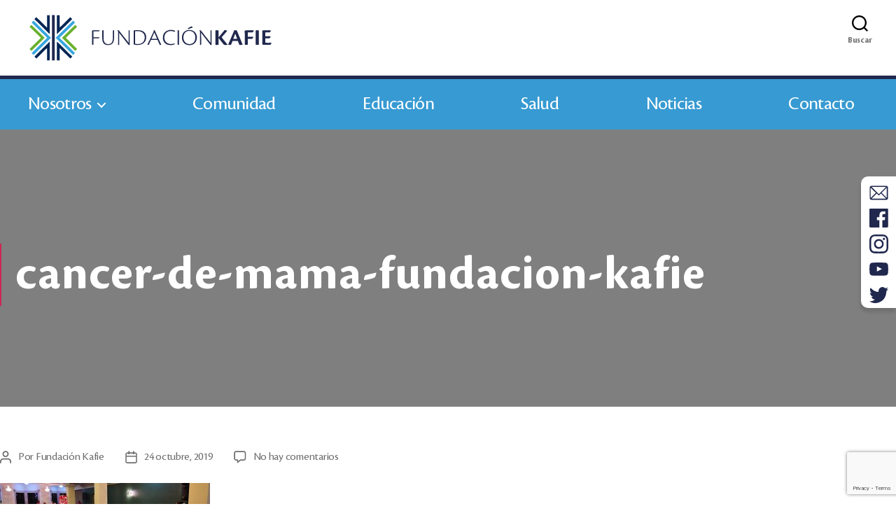

--- FILE ---
content_type: text/html; charset=UTF-8
request_url: https://fundacionkafie.org/campana-contra-el-cancer-de-mama/cancer-de-mama-fundacion-kafie
body_size: 15441
content:
<!DOCTYPE html>
<html class="no-js" lang="es">
	<head>
		<meta charset="UTF-8">
		<meta name="viewport" content="width=device-width, initial-scale=1.0" >
		<link rel="profile" href="https://gmpg.org/xfn/11">
				<meta name='robots' content='index, follow, max-image-preview:large, max-snippet:-1, max-video-preview:-1' />

	<!-- This site is optimized with the Yoast SEO plugin v19.5.1 - https://yoast.com/wordpress/plugins/seo/ -->
	<title>cancer-de-mama-fundacion-kafie - Fundación Chito y Nena Kafie</title>
	<link rel="canonical" href="https://fundacionkafie.org/wp-content/uploads/2019/10/cancer-de-mama-fundacion-kafie.jpg" />
	<meta property="og:locale" content="es_ES" />
	<meta property="og:type" content="article" />
	<meta property="og:title" content="cancer-de-mama-fundacion-kafie - Fundación Chito y Nena Kafie" />
	<meta property="og:description" content="cancer-de-mama-fundacion-kafie" />
	<meta property="og:url" content="https://fundacionkafie.org/wp-content/uploads/2019/10/cancer-de-mama-fundacion-kafie.jpg" />
	<meta property="og:site_name" content="Fundación Chito y Nena Kafie" />
	<meta property="article:modified_time" content="2019-10-24T22:24:34+00:00" />
	<meta property="og:image" content="https://fundacionkafie.org/wp-content/uploads/2019/10/cancer-de-mama-fundacion-kafie.jpg" />
	<meta property="og:image:width" content="825" />
	<meta property="og:image:height" content="341" />
	<meta property="og:image:type" content="image/jpeg" />
	<meta name="twitter:card" content="summary" />
	<script type="application/ld+json" class="yoast-schema-graph">{"@context":"https://schema.org","@graph":[{"@type":"WebPage","@id":"https://fundacionkafie.org/wp-content/uploads/2019/10/cancer-de-mama-fundacion-kafie.jpg","url":"https://fundacionkafie.org/wp-content/uploads/2019/10/cancer-de-mama-fundacion-kafie.jpg","name":"cancer-de-mama-fundacion-kafie - Fundación Chito y Nena Kafie","isPartOf":{"@id":"https://fundacionkafie.org/#website"},"primaryImageOfPage":{"@id":"https://fundacionkafie.org/wp-content/uploads/2019/10/cancer-de-mama-fundacion-kafie.jpg#primaryimage"},"image":{"@id":"https://fundacionkafie.org/wp-content/uploads/2019/10/cancer-de-mama-fundacion-kafie.jpg#primaryimage"},"thumbnailUrl":"https://fundacionkafie.org/wp-content/uploads/2019/10/cancer-de-mama-fundacion-kafie.jpg","datePublished":"2019-10-24T22:24:04+00:00","dateModified":"2019-10-24T22:24:34+00:00","breadcrumb":{"@id":"https://fundacionkafie.org/wp-content/uploads/2019/10/cancer-de-mama-fundacion-kafie.jpg#breadcrumb"},"inLanguage":"es","potentialAction":[{"@type":"ReadAction","target":["https://fundacionkafie.org/wp-content/uploads/2019/10/cancer-de-mama-fundacion-kafie.jpg"]}]},{"@type":"ImageObject","inLanguage":"es","@id":"https://fundacionkafie.org/wp-content/uploads/2019/10/cancer-de-mama-fundacion-kafie.jpg#primaryimage","url":"https://fundacionkafie.org/wp-content/uploads/2019/10/cancer-de-mama-fundacion-kafie.jpg","contentUrl":"https://fundacionkafie.org/wp-content/uploads/2019/10/cancer-de-mama-fundacion-kafie.jpg","width":825,"height":341,"caption":"cancer-de-mama-fundacion-kafie"},{"@type":"BreadcrumbList","@id":"https://fundacionkafie.org/wp-content/uploads/2019/10/cancer-de-mama-fundacion-kafie.jpg#breadcrumb","itemListElement":[{"@type":"ListItem","position":1,"name":"Portada","item":"https://fundacionkafie.org/"},{"@type":"ListItem","position":2,"name":"Campaña contra el cáncer de mama","item":"https://fundacionkafie.org/campana-contra-el-cancer-de-mama"},{"@type":"ListItem","position":3,"name":"cancer-de-mama-fundacion-kafie"}]},{"@type":"WebSite","@id":"https://fundacionkafie.org/#website","url":"https://fundacionkafie.org/","name":"Fundación Chito y Nena Kafie","description":"Comprometidos con el desarrollo integral de los niños de Honduras.","publisher":{"@id":"https://fundacionkafie.org/#organization"},"potentialAction":[{"@type":"SearchAction","target":{"@type":"EntryPoint","urlTemplate":"https://fundacionkafie.org/?s={search_term_string}"},"query-input":"required name=search_term_string"}],"inLanguage":"es"},{"@type":"Organization","@id":"https://fundacionkafie.org/#organization","name":"Fundación Chito y Nena Kafie","url":"https://fundacionkafie.org/","sameAs":[],"logo":{"@type":"ImageObject","inLanguage":"es","@id":"https://fundacionkafie.org/#/schema/logo/image/","url":"https://fundacionkafie.org/wp-content/uploads/2016/03/cropped-10lindos-LogoAzul-02-2.png","contentUrl":"https://fundacionkafie.org/wp-content/uploads/2016/03/cropped-10lindos-LogoAzul-02-2.png","width":200,"height":150,"caption":"Fundación Chito y Nena Kafie"},"image":{"@id":"https://fundacionkafie.org/#/schema/logo/image/"}}]}</script>
	<!-- / Yoast SEO plugin. -->


<link rel='dns-prefetch' href='//www.google.com' />
<link rel='dns-prefetch' href='//s.w.org' />
<link rel="alternate" type="application/rss+xml" title="Fundación Chito y Nena Kafie &raquo; Feed" href="https://fundacionkafie.org/feed" />
<link rel="alternate" type="application/rss+xml" title="Fundación Chito y Nena Kafie &raquo; Feed de los comentarios" href="https://fundacionkafie.org/comments/feed" />
<link rel="alternate" type="application/rss+xml" title="Fundación Chito y Nena Kafie &raquo; Comentario cancer-de-mama-fundacion-kafie del feed" href="https://fundacionkafie.org/campana-contra-el-cancer-de-mama/cancer-de-mama-fundacion-kafie/feed" />
		<!-- This site uses the Google Analytics by MonsterInsights plugin v8.19 - Using Analytics tracking - https://www.monsterinsights.com/ -->
		<!-- Nota: MonsterInsights no está actualmente configurado en este sitio. El dueño del sitio necesita identificarse usando su cuenta de Google Analytics en el panel de ajustes de MonsterInsights. -->
					<!-- No tracking code set -->
				<!-- / Google Analytics by MonsterInsights -->
		<script>
window._wpemojiSettings = {"baseUrl":"https:\/\/s.w.org\/images\/core\/emoji\/14.0.0\/72x72\/","ext":".png","svgUrl":"https:\/\/s.w.org\/images\/core\/emoji\/14.0.0\/svg\/","svgExt":".svg","source":{"concatemoji":"https:\/\/fundacionkafie.org\/wp-includes\/js\/wp-emoji-release.min.js?ver=6.0.11"}};
/*! This file is auto-generated */
!function(e,a,t){var n,r,o,i=a.createElement("canvas"),p=i.getContext&&i.getContext("2d");function s(e,t){var a=String.fromCharCode,e=(p.clearRect(0,0,i.width,i.height),p.fillText(a.apply(this,e),0,0),i.toDataURL());return p.clearRect(0,0,i.width,i.height),p.fillText(a.apply(this,t),0,0),e===i.toDataURL()}function c(e){var t=a.createElement("script");t.src=e,t.defer=t.type="text/javascript",a.getElementsByTagName("head")[0].appendChild(t)}for(o=Array("flag","emoji"),t.supports={everything:!0,everythingExceptFlag:!0},r=0;r<o.length;r++)t.supports[o[r]]=function(e){if(!p||!p.fillText)return!1;switch(p.textBaseline="top",p.font="600 32px Arial",e){case"flag":return s([127987,65039,8205,9895,65039],[127987,65039,8203,9895,65039])?!1:!s([55356,56826,55356,56819],[55356,56826,8203,55356,56819])&&!s([55356,57332,56128,56423,56128,56418,56128,56421,56128,56430,56128,56423,56128,56447],[55356,57332,8203,56128,56423,8203,56128,56418,8203,56128,56421,8203,56128,56430,8203,56128,56423,8203,56128,56447]);case"emoji":return!s([129777,127995,8205,129778,127999],[129777,127995,8203,129778,127999])}return!1}(o[r]),t.supports.everything=t.supports.everything&&t.supports[o[r]],"flag"!==o[r]&&(t.supports.everythingExceptFlag=t.supports.everythingExceptFlag&&t.supports[o[r]]);t.supports.everythingExceptFlag=t.supports.everythingExceptFlag&&!t.supports.flag,t.DOMReady=!1,t.readyCallback=function(){t.DOMReady=!0},t.supports.everything||(n=function(){t.readyCallback()},a.addEventListener?(a.addEventListener("DOMContentLoaded",n,!1),e.addEventListener("load",n,!1)):(e.attachEvent("onload",n),a.attachEvent("onreadystatechange",function(){"complete"===a.readyState&&t.readyCallback()})),(e=t.source||{}).concatemoji?c(e.concatemoji):e.wpemoji&&e.twemoji&&(c(e.twemoji),c(e.wpemoji)))}(window,document,window._wpemojiSettings);
</script>
<style>
img.wp-smiley,
img.emoji {
	display: inline !important;
	border: none !important;
	box-shadow: none !important;
	height: 1em !important;
	width: 1em !important;
	margin: 0 0.07em !important;
	vertical-align: -0.1em !important;
	background: none !important;
	padding: 0 !important;
}
</style>
	<link rel='stylesheet' id='wp-block-library-css'  href='https://fundacionkafie.org/wp-includes/css/dist/block-library/style.min.css?ver=6.0.11' media='all' />
<style id='global-styles-inline-css'>
body{--wp--preset--color--black: #000000;--wp--preset--color--cyan-bluish-gray: #abb8c3;--wp--preset--color--white: #ffffff;--wp--preset--color--pale-pink: #f78da7;--wp--preset--color--vivid-red: #cf2e2e;--wp--preset--color--luminous-vivid-orange: #ff6900;--wp--preset--color--luminous-vivid-amber: #fcb900;--wp--preset--color--light-green-cyan: #7bdcb5;--wp--preset--color--vivid-green-cyan: #00d084;--wp--preset--color--pale-cyan-blue: #8ed1fc;--wp--preset--color--vivid-cyan-blue: #0693e3;--wp--preset--color--vivid-purple: #9b51e0;--wp--preset--color--accent: #cd2653;--wp--preset--color--primary: #000000;--wp--preset--color--secondary: #6d6d6d;--wp--preset--color--subtle-background: #dcd7ca;--wp--preset--color--background: #f5efe0;--wp--preset--gradient--vivid-cyan-blue-to-vivid-purple: linear-gradient(135deg,rgba(6,147,227,1) 0%,rgb(155,81,224) 100%);--wp--preset--gradient--light-green-cyan-to-vivid-green-cyan: linear-gradient(135deg,rgb(122,220,180) 0%,rgb(0,208,130) 100%);--wp--preset--gradient--luminous-vivid-amber-to-luminous-vivid-orange: linear-gradient(135deg,rgba(252,185,0,1) 0%,rgba(255,105,0,1) 100%);--wp--preset--gradient--luminous-vivid-orange-to-vivid-red: linear-gradient(135deg,rgba(255,105,0,1) 0%,rgb(207,46,46) 100%);--wp--preset--gradient--very-light-gray-to-cyan-bluish-gray: linear-gradient(135deg,rgb(238,238,238) 0%,rgb(169,184,195) 100%);--wp--preset--gradient--cool-to-warm-spectrum: linear-gradient(135deg,rgb(74,234,220) 0%,rgb(151,120,209) 20%,rgb(207,42,186) 40%,rgb(238,44,130) 60%,rgb(251,105,98) 80%,rgb(254,248,76) 100%);--wp--preset--gradient--blush-light-purple: linear-gradient(135deg,rgb(255,206,236) 0%,rgb(152,150,240) 100%);--wp--preset--gradient--blush-bordeaux: linear-gradient(135deg,rgb(254,205,165) 0%,rgb(254,45,45) 50%,rgb(107,0,62) 100%);--wp--preset--gradient--luminous-dusk: linear-gradient(135deg,rgb(255,203,112) 0%,rgb(199,81,192) 50%,rgb(65,88,208) 100%);--wp--preset--gradient--pale-ocean: linear-gradient(135deg,rgb(255,245,203) 0%,rgb(182,227,212) 50%,rgb(51,167,181) 100%);--wp--preset--gradient--electric-grass: linear-gradient(135deg,rgb(202,248,128) 0%,rgb(113,206,126) 100%);--wp--preset--gradient--midnight: linear-gradient(135deg,rgb(2,3,129) 0%,rgb(40,116,252) 100%);--wp--preset--duotone--dark-grayscale: url('#wp-duotone-dark-grayscale');--wp--preset--duotone--grayscale: url('#wp-duotone-grayscale');--wp--preset--duotone--purple-yellow: url('#wp-duotone-purple-yellow');--wp--preset--duotone--blue-red: url('#wp-duotone-blue-red');--wp--preset--duotone--midnight: url('#wp-duotone-midnight');--wp--preset--duotone--magenta-yellow: url('#wp-duotone-magenta-yellow');--wp--preset--duotone--purple-green: url('#wp-duotone-purple-green');--wp--preset--duotone--blue-orange: url('#wp-duotone-blue-orange');--wp--preset--font-size--small: 18px;--wp--preset--font-size--medium: 20px;--wp--preset--font-size--large: 26.25px;--wp--preset--font-size--x-large: 42px;--wp--preset--font-size--normal: 21px;--wp--preset--font-size--larger: 32px;}.has-black-color{color: var(--wp--preset--color--black) !important;}.has-cyan-bluish-gray-color{color: var(--wp--preset--color--cyan-bluish-gray) !important;}.has-white-color{color: var(--wp--preset--color--white) !important;}.has-pale-pink-color{color: var(--wp--preset--color--pale-pink) !important;}.has-vivid-red-color{color: var(--wp--preset--color--vivid-red) !important;}.has-luminous-vivid-orange-color{color: var(--wp--preset--color--luminous-vivid-orange) !important;}.has-luminous-vivid-amber-color{color: var(--wp--preset--color--luminous-vivid-amber) !important;}.has-light-green-cyan-color{color: var(--wp--preset--color--light-green-cyan) !important;}.has-vivid-green-cyan-color{color: var(--wp--preset--color--vivid-green-cyan) !important;}.has-pale-cyan-blue-color{color: var(--wp--preset--color--pale-cyan-blue) !important;}.has-vivid-cyan-blue-color{color: var(--wp--preset--color--vivid-cyan-blue) !important;}.has-vivid-purple-color{color: var(--wp--preset--color--vivid-purple) !important;}.has-black-background-color{background-color: var(--wp--preset--color--black) !important;}.has-cyan-bluish-gray-background-color{background-color: var(--wp--preset--color--cyan-bluish-gray) !important;}.has-white-background-color{background-color: var(--wp--preset--color--white) !important;}.has-pale-pink-background-color{background-color: var(--wp--preset--color--pale-pink) !important;}.has-vivid-red-background-color{background-color: var(--wp--preset--color--vivid-red) !important;}.has-luminous-vivid-orange-background-color{background-color: var(--wp--preset--color--luminous-vivid-orange) !important;}.has-luminous-vivid-amber-background-color{background-color: var(--wp--preset--color--luminous-vivid-amber) !important;}.has-light-green-cyan-background-color{background-color: var(--wp--preset--color--light-green-cyan) !important;}.has-vivid-green-cyan-background-color{background-color: var(--wp--preset--color--vivid-green-cyan) !important;}.has-pale-cyan-blue-background-color{background-color: var(--wp--preset--color--pale-cyan-blue) !important;}.has-vivid-cyan-blue-background-color{background-color: var(--wp--preset--color--vivid-cyan-blue) !important;}.has-vivid-purple-background-color{background-color: var(--wp--preset--color--vivid-purple) !important;}.has-black-border-color{border-color: var(--wp--preset--color--black) !important;}.has-cyan-bluish-gray-border-color{border-color: var(--wp--preset--color--cyan-bluish-gray) !important;}.has-white-border-color{border-color: var(--wp--preset--color--white) !important;}.has-pale-pink-border-color{border-color: var(--wp--preset--color--pale-pink) !important;}.has-vivid-red-border-color{border-color: var(--wp--preset--color--vivid-red) !important;}.has-luminous-vivid-orange-border-color{border-color: var(--wp--preset--color--luminous-vivid-orange) !important;}.has-luminous-vivid-amber-border-color{border-color: var(--wp--preset--color--luminous-vivid-amber) !important;}.has-light-green-cyan-border-color{border-color: var(--wp--preset--color--light-green-cyan) !important;}.has-vivid-green-cyan-border-color{border-color: var(--wp--preset--color--vivid-green-cyan) !important;}.has-pale-cyan-blue-border-color{border-color: var(--wp--preset--color--pale-cyan-blue) !important;}.has-vivid-cyan-blue-border-color{border-color: var(--wp--preset--color--vivid-cyan-blue) !important;}.has-vivid-purple-border-color{border-color: var(--wp--preset--color--vivid-purple) !important;}.has-vivid-cyan-blue-to-vivid-purple-gradient-background{background: var(--wp--preset--gradient--vivid-cyan-blue-to-vivid-purple) !important;}.has-light-green-cyan-to-vivid-green-cyan-gradient-background{background: var(--wp--preset--gradient--light-green-cyan-to-vivid-green-cyan) !important;}.has-luminous-vivid-amber-to-luminous-vivid-orange-gradient-background{background: var(--wp--preset--gradient--luminous-vivid-amber-to-luminous-vivid-orange) !important;}.has-luminous-vivid-orange-to-vivid-red-gradient-background{background: var(--wp--preset--gradient--luminous-vivid-orange-to-vivid-red) !important;}.has-very-light-gray-to-cyan-bluish-gray-gradient-background{background: var(--wp--preset--gradient--very-light-gray-to-cyan-bluish-gray) !important;}.has-cool-to-warm-spectrum-gradient-background{background: var(--wp--preset--gradient--cool-to-warm-spectrum) !important;}.has-blush-light-purple-gradient-background{background: var(--wp--preset--gradient--blush-light-purple) !important;}.has-blush-bordeaux-gradient-background{background: var(--wp--preset--gradient--blush-bordeaux) !important;}.has-luminous-dusk-gradient-background{background: var(--wp--preset--gradient--luminous-dusk) !important;}.has-pale-ocean-gradient-background{background: var(--wp--preset--gradient--pale-ocean) !important;}.has-electric-grass-gradient-background{background: var(--wp--preset--gradient--electric-grass) !important;}.has-midnight-gradient-background{background: var(--wp--preset--gradient--midnight) !important;}.has-small-font-size{font-size: var(--wp--preset--font-size--small) !important;}.has-medium-font-size{font-size: var(--wp--preset--font-size--medium) !important;}.has-large-font-size{font-size: var(--wp--preset--font-size--large) !important;}.has-x-large-font-size{font-size: var(--wp--preset--font-size--x-large) !important;}
</style>
<link rel='stylesheet' id='contact-form-7-css'  href='https://fundacionkafie.org/wp-content/plugins/contact-form-7/includes/css/styles.css?ver=5.6.1' media='all' />
<link rel='stylesheet' id='parent-css'  href='https://fundacionkafie.org/wp-content/themes/twentytwenty/style.css?ver=6.0.11' media='all' />
<link rel='stylesheet' id='wpb-google-fonts-css'  href='https://fundacionkafie.org/fonts/stylesheet.css?ver=6.0.11' media='all' />
<link rel='stylesheet' id='twentytwenty-style-css'  href='https://fundacionkafie.org/wp-content/themes/twentytwenty-child/style.css?ver=1.0' media='all' />
<style id='twentytwenty-style-inline-css'>
.color-accent,.color-accent-hover:hover,.color-accent-hover:focus,:root .has-accent-color,.has-drop-cap:not(:focus):first-letter,.wp-block-button.is-style-outline,a { color: #cd2653; }blockquote,.border-color-accent,.border-color-accent-hover:hover,.border-color-accent-hover:focus { border-color: #cd2653; }button,.button,.faux-button,.wp-block-button__link,.wp-block-file .wp-block-file__button,input[type="button"],input[type="reset"],input[type="submit"],.bg-accent,.bg-accent-hover:hover,.bg-accent-hover:focus,:root .has-accent-background-color,.comment-reply-link { background-color: #cd2653; }.fill-children-accent,.fill-children-accent * { fill: #cd2653; }body,.entry-title a,:root .has-primary-color { color: #000000; }:root .has-primary-background-color { background-color: #000000; }cite,figcaption,.wp-caption-text,.post-meta,.entry-content .wp-block-archives li,.entry-content .wp-block-categories li,.entry-content .wp-block-latest-posts li,.wp-block-latest-comments__comment-date,.wp-block-latest-posts__post-date,.wp-block-embed figcaption,.wp-block-image figcaption,.wp-block-pullquote cite,.comment-metadata,.comment-respond .comment-notes,.comment-respond .logged-in-as,.pagination .dots,.entry-content hr:not(.has-background),hr.styled-separator,:root .has-secondary-color { color: #6d6d6d; }:root .has-secondary-background-color { background-color: #6d6d6d; }pre,fieldset,input,textarea,table,table *,hr { border-color: #dcd7ca; }caption,code,code,kbd,samp,.wp-block-table.is-style-stripes tbody tr:nth-child(odd),:root .has-subtle-background-background-color { background-color: #dcd7ca; }.wp-block-table.is-style-stripes { border-bottom-color: #dcd7ca; }.wp-block-latest-posts.is-grid li { border-top-color: #dcd7ca; }:root .has-subtle-background-color { color: #dcd7ca; }body:not(.overlay-header) .primary-menu > li > a,body:not(.overlay-header) .primary-menu > li > .icon,.modal-menu a,.footer-menu a, .footer-widgets a,#site-footer .wp-block-button.is-style-outline,.wp-block-pullquote:before,.singular:not(.overlay-header) .entry-header a,.archive-header a,.header-footer-group .color-accent,.header-footer-group .color-accent-hover:hover { color: #cd2653; }.social-icons a,#site-footer button:not(.toggle),#site-footer .button,#site-footer .faux-button,#site-footer .wp-block-button__link,#site-footer .wp-block-file__button,#site-footer input[type="button"],#site-footer input[type="reset"],#site-footer input[type="submit"] { background-color: #cd2653; }.header-footer-group,body:not(.overlay-header) #site-header .toggle,.menu-modal .toggle { color: #000000; }body:not(.overlay-header) .primary-menu ul { background-color: #000000; }body:not(.overlay-header) .primary-menu > li > ul:after { border-bottom-color: #000000; }body:not(.overlay-header) .primary-menu ul ul:after { border-left-color: #000000; }.site-description,body:not(.overlay-header) .toggle-inner .toggle-text,.widget .post-date,.widget .rss-date,.widget_archive li,.widget_categories li,.widget cite,.widget_pages li,.widget_meta li,.widget_nav_menu li,.powered-by-wordpress,.to-the-top,.singular .entry-header .post-meta,.singular:not(.overlay-header) .entry-header .post-meta a { color: #6d6d6d; }.header-footer-group pre,.header-footer-group fieldset,.header-footer-group input,.header-footer-group textarea,.header-footer-group table,.header-footer-group table *,.footer-nav-widgets-wrapper,#site-footer,.menu-modal nav *,.footer-widgets-outer-wrapper,.footer-top { border-color: #dcd7ca; }.header-footer-group table caption,body:not(.overlay-header) .header-inner .toggle-wrapper::before { background-color: #dcd7ca; }
</style>
<link rel='stylesheet' id='twentytwenty-print-style-css'  href='https://fundacionkafie.org/wp-content/themes/twentytwenty/print.css?ver=1.0' media='print' />
<script src='https://fundacionkafie.org/wp-includes/js/jquery/jquery.min.js?ver=3.6.0' id='jquery-core-js'></script>
<script src='https://fundacionkafie.org/wp-includes/js/jquery/jquery-migrate.min.js?ver=3.3.2' id='jquery-migrate-js'></script>
<script src='https://fundacionkafie.org/wp-content/themes/twentytwenty/assets/js/index.js?ver=1.0' id='twentytwenty-js-js' async></script>
<link rel="https://api.w.org/" href="https://fundacionkafie.org/wp-json/" /><link rel="alternate" type="application/json" href="https://fundacionkafie.org/wp-json/wp/v2/media/1328" /><link rel="EditURI" type="application/rsd+xml" title="RSD" href="https://fundacionkafie.org/xmlrpc.php?rsd" />
<link rel="wlwmanifest" type="application/wlwmanifest+xml" href="https://fundacionkafie.org/wp-includes/wlwmanifest.xml" /> 
<meta name="generator" content="WordPress 6.0.11" />
<link rel='shortlink' href='https://fundacionkafie.org/?p=1328' />
<link rel="alternate" type="application/json+oembed" href="https://fundacionkafie.org/wp-json/oembed/1.0/embed?url=https%3A%2F%2Ffundacionkafie.org%2Fcampana-contra-el-cancer-de-mama%2Fcancer-de-mama-fundacion-kafie" />
<link rel="alternate" type="text/xml+oembed" href="https://fundacionkafie.org/wp-json/oembed/1.0/embed?url=https%3A%2F%2Ffundacionkafie.org%2Fcampana-contra-el-cancer-de-mama%2Fcancer-de-mama-fundacion-kafie&#038;format=xml" />
	<script>document.documentElement.className = document.documentElement.className.replace( 'no-js', 'js' );</script>
	<meta name="generator" content="Powered by WPBakery Page Builder - drag and drop page builder for WordPress."/>
<noscript><style> .wpb_animate_when_almost_visible { opacity: 1; }</style></noscript>		
		<meta http-equiv="X-UA-Compatible" content="IE=Edge">
	</head>
	<body class="attachment attachment-template-default single single-attachment postid-1328 attachmentid-1328 attachment-jpeg wp-custom-logo wp-embed-responsive singular enable-search-modal missing-post-thumbnail has-no-pagination showing-comments show-avatars footer-top-visible wpb-js-composer js-comp-ver-6.9.0 vc_responsive">
		<a class="skip-link screen-reader-text" href="#site-content">Saltar al contenido</a><svg xmlns="http://www.w3.org/2000/svg" viewBox="0 0 0 0" width="0" height="0" focusable="false" role="none" style="visibility: hidden; position: absolute; left: -9999px; overflow: hidden;" ><defs><filter id="wp-duotone-dark-grayscale"><feColorMatrix color-interpolation-filters="sRGB" type="matrix" values=" .299 .587 .114 0 0 .299 .587 .114 0 0 .299 .587 .114 0 0 .299 .587 .114 0 0 " /><feComponentTransfer color-interpolation-filters="sRGB" ><feFuncR type="table" tableValues="0 0.49803921568627" /><feFuncG type="table" tableValues="0 0.49803921568627" /><feFuncB type="table" tableValues="0 0.49803921568627" /><feFuncA type="table" tableValues="1 1" /></feComponentTransfer><feComposite in2="SourceGraphic" operator="in" /></filter></defs></svg><svg xmlns="http://www.w3.org/2000/svg" viewBox="0 0 0 0" width="0" height="0" focusable="false" role="none" style="visibility: hidden; position: absolute; left: -9999px; overflow: hidden;" ><defs><filter id="wp-duotone-grayscale"><feColorMatrix color-interpolation-filters="sRGB" type="matrix" values=" .299 .587 .114 0 0 .299 .587 .114 0 0 .299 .587 .114 0 0 .299 .587 .114 0 0 " /><feComponentTransfer color-interpolation-filters="sRGB" ><feFuncR type="table" tableValues="0 1" /><feFuncG type="table" tableValues="0 1" /><feFuncB type="table" tableValues="0 1" /><feFuncA type="table" tableValues="1 1" /></feComponentTransfer><feComposite in2="SourceGraphic" operator="in" /></filter></defs></svg><svg xmlns="http://www.w3.org/2000/svg" viewBox="0 0 0 0" width="0" height="0" focusable="false" role="none" style="visibility: hidden; position: absolute; left: -9999px; overflow: hidden;" ><defs><filter id="wp-duotone-purple-yellow"><feColorMatrix color-interpolation-filters="sRGB" type="matrix" values=" .299 .587 .114 0 0 .299 .587 .114 0 0 .299 .587 .114 0 0 .299 .587 .114 0 0 " /><feComponentTransfer color-interpolation-filters="sRGB" ><feFuncR type="table" tableValues="0.54901960784314 0.98823529411765" /><feFuncG type="table" tableValues="0 1" /><feFuncB type="table" tableValues="0.71764705882353 0.25490196078431" /><feFuncA type="table" tableValues="1 1" /></feComponentTransfer><feComposite in2="SourceGraphic" operator="in" /></filter></defs></svg><svg xmlns="http://www.w3.org/2000/svg" viewBox="0 0 0 0" width="0" height="0" focusable="false" role="none" style="visibility: hidden; position: absolute; left: -9999px; overflow: hidden;" ><defs><filter id="wp-duotone-blue-red"><feColorMatrix color-interpolation-filters="sRGB" type="matrix" values=" .299 .587 .114 0 0 .299 .587 .114 0 0 .299 .587 .114 0 0 .299 .587 .114 0 0 " /><feComponentTransfer color-interpolation-filters="sRGB" ><feFuncR type="table" tableValues="0 1" /><feFuncG type="table" tableValues="0 0.27843137254902" /><feFuncB type="table" tableValues="0.5921568627451 0.27843137254902" /><feFuncA type="table" tableValues="1 1" /></feComponentTransfer><feComposite in2="SourceGraphic" operator="in" /></filter></defs></svg><svg xmlns="http://www.w3.org/2000/svg" viewBox="0 0 0 0" width="0" height="0" focusable="false" role="none" style="visibility: hidden; position: absolute; left: -9999px; overflow: hidden;" ><defs><filter id="wp-duotone-midnight"><feColorMatrix color-interpolation-filters="sRGB" type="matrix" values=" .299 .587 .114 0 0 .299 .587 .114 0 0 .299 .587 .114 0 0 .299 .587 .114 0 0 " /><feComponentTransfer color-interpolation-filters="sRGB" ><feFuncR type="table" tableValues="0 0" /><feFuncG type="table" tableValues="0 0.64705882352941" /><feFuncB type="table" tableValues="0 1" /><feFuncA type="table" tableValues="1 1" /></feComponentTransfer><feComposite in2="SourceGraphic" operator="in" /></filter></defs></svg><svg xmlns="http://www.w3.org/2000/svg" viewBox="0 0 0 0" width="0" height="0" focusable="false" role="none" style="visibility: hidden; position: absolute; left: -9999px; overflow: hidden;" ><defs><filter id="wp-duotone-magenta-yellow"><feColorMatrix color-interpolation-filters="sRGB" type="matrix" values=" .299 .587 .114 0 0 .299 .587 .114 0 0 .299 .587 .114 0 0 .299 .587 .114 0 0 " /><feComponentTransfer color-interpolation-filters="sRGB" ><feFuncR type="table" tableValues="0.78039215686275 1" /><feFuncG type="table" tableValues="0 0.94901960784314" /><feFuncB type="table" tableValues="0.35294117647059 0.47058823529412" /><feFuncA type="table" tableValues="1 1" /></feComponentTransfer><feComposite in2="SourceGraphic" operator="in" /></filter></defs></svg><svg xmlns="http://www.w3.org/2000/svg" viewBox="0 0 0 0" width="0" height="0" focusable="false" role="none" style="visibility: hidden; position: absolute; left: -9999px; overflow: hidden;" ><defs><filter id="wp-duotone-purple-green"><feColorMatrix color-interpolation-filters="sRGB" type="matrix" values=" .299 .587 .114 0 0 .299 .587 .114 0 0 .299 .587 .114 0 0 .299 .587 .114 0 0 " /><feComponentTransfer color-interpolation-filters="sRGB" ><feFuncR type="table" tableValues="0.65098039215686 0.40392156862745" /><feFuncG type="table" tableValues="0 1" /><feFuncB type="table" tableValues="0.44705882352941 0.4" /><feFuncA type="table" tableValues="1 1" /></feComponentTransfer><feComposite in2="SourceGraphic" operator="in" /></filter></defs></svg><svg xmlns="http://www.w3.org/2000/svg" viewBox="0 0 0 0" width="0" height="0" focusable="false" role="none" style="visibility: hidden; position: absolute; left: -9999px; overflow: hidden;" ><defs><filter id="wp-duotone-blue-orange"><feColorMatrix color-interpolation-filters="sRGB" type="matrix" values=" .299 .587 .114 0 0 .299 .587 .114 0 0 .299 .587 .114 0 0 .299 .587 .114 0 0 " /><feComponentTransfer color-interpolation-filters="sRGB" ><feFuncR type="table" tableValues="0.098039215686275 1" /><feFuncG type="table" tableValues="0 0.66274509803922" /><feFuncB type="table" tableValues="0.84705882352941 0.41960784313725" /><feFuncA type="table" tableValues="1 1" /></feComponentTransfer><feComposite in2="SourceGraphic" operator="in" /></filter></defs></svg>		<header id="site-header" class="header-footer-group" role="banner">	
				<div class="fk-header-white"><div class="header-inner section-inner">
					<div class="header-titles-wrapper">
													<button class="toggle search-toggle mobile-search-toggle" data-toggle-target=".search-modal" data-toggle-body-class="showing-search-modal" data-set-focus=".search-modal .search-field" aria-expanded="false">
								<span class="toggle-inner">
									<span class="toggle-icon">
										<svg class="svg-icon" aria-hidden="true" role="img" focusable="false" xmlns="http://www.w3.org/2000/svg" width="23" height="23" viewBox="0 0 23 23"><path d="M38.710696,48.0601792 L43,52.3494831 L41.3494831,54 L37.0601792,49.710696 C35.2632422,51.1481185 32.9839107,52.0076499 30.5038249,52.0076499 C24.7027226,52.0076499 20,47.3049272 20,41.5038249 C20,35.7027226 24.7027226,31 30.5038249,31 C36.3049272,31 41.0076499,35.7027226 41.0076499,41.5038249 C41.0076499,43.9839107 40.1481185,46.2632422 38.710696,48.0601792 Z M36.3875844,47.1716785 C37.8030221,45.7026647 38.6734666,43.7048964 38.6734666,41.5038249 C38.6734666,36.9918565 35.0157934,33.3341833 30.5038249,33.3341833 C25.9918565,33.3341833 22.3341833,36.9918565 22.3341833,41.5038249 C22.3341833,46.0157934 25.9918565,49.6734666 30.5038249,49.6734666 C32.7048964,49.6734666 34.7026647,48.8030221 36.1716785,47.3875844 C36.2023931,47.347638 36.2360451,47.3092237 36.2726343,47.2726343 C36.3092237,47.2360451 36.347638,47.2023931 36.3875844,47.1716785 Z" transform="translate(-20 -31)" /></svg>									</span>
									<span class="toggle-text">Buscar</span>
								</span>
							</button>
												<div class="header-titles">
							<div class="site-logo faux-heading">
								<a href="https://fundacionkafie.org/" class="custom-logo-link" rel="home" aria-current="page" style="">
									<img width="200" height="39" src="https://fundacionkafie.org/wp-content/uploads/2020/08/logo-fundacion-kafie.svg" class="custom-logo" alt="Fundación Chito y Nena Kafie" loading="lazy">
								</a>
								<span class="screen-reader-text">Fundación Chito y Nena Kafie</span>
							</div>
							<div class="header-searchbar">
								<div class="fk-top-section">
									<ul>
										<li>
											<a href="mailto:contactanos@chitoynena.org?subject=Información%20de%20la%20Fundación%20Kafie"> 
												<svg version="1.1" id="Capa_1" xmlns="http://www.w3.org/2000/svg" xmlns:xlink="http://www.w3.org/1999/xlink" x="0px" y="0px" viewBox="0 0 100 100" style="enable-background:new 0 0 100 100;" xml:space="preserve"><g><g><g><path class="st0" d="M89.7,13.3H10.3c-4.6,0-8.4,3.8-8.4,8.4v56.6c0,4.7,3.8,8.5,8.5,8.5h79.4c4.6,0,8.5-3.8,8.5-8.5V21.7 C98.1,17.1,94.4,13.3,89.7,13.3z M88.3,18.3L50,56.5L11.5,18.3H88.3z M6.9,76.8V22.8L34,49.7L6.9,76.8z M11.5,80.4l27.1-27.1 l9.5,9.4c1.1,1.1,2.9,1.1,4,0l9.3-9.3l27,27H11.5z M91.8,76.8l-27-27l27-27V76.8z"/></g></g></g></svg> 
											</a>
										</li>
										<li>
											<a href="https://www.facebook.com/FundacionKafie?web-header" title="Facebook" target="_blank"> 
												<svg version="1.1" id="Capa_1" xmlns="http://www.w3.org/2000/svg" xmlns:xlink="http://www.w3.org/1999/xlink" x="0px" y="0px" viewBox="0 0 33.5 33.5" style="enable-background:new 0 0 33.5 33.5;" xml:space="preserve"><path class="st0" d="M31.6,0H1.8C0.8,0,0,0.8,0,1.8v29.8c0,1,0.8,1.8,1.8,1.8h16v-13h-4.4v-5.1h4.4v-3.7c0-4.3,2.6-6.7,6.5-6.7 c1.8,0,3.4,0.1,3.9,0.2v4.5l-2.7,0c-2.1,0-2.5,1-2.5,2.5v3.2h5l-0.7,5.1h-4.4v13h8.5c1,0,1.8-0.8,1.8-1.8V1.8 C33.5,0.8,32.7,0,31.6,0"/></svg>
											</a>											
										</li>
										<li>
											<a href="https://www.instagram.com/fundacionkafie/?web-header" title="Instagram" target="_blank"> 
												<svg version="1.1" id="Capa_1" xmlns="http://www.w3.org/2000/svg" xmlns:xlink="http://www.w3.org/1999/xlink" x="0px" y="0px" viewBox="0 0 37.1 37.1" style="enable-background:new 0 0 37.1 37.1;" xml:space="preserve"><g><path class="st0" d="M18.6,3.3c5,0,5.5,0,7.5,0.1c1.8,0.1,2.8,0.4,3.4,0.6c0.9,0.3,1.5,0.7,2.1,1.4c0.6,0.6,1.1,1.3,1.4,2.1 c0.3,0.7,0.6,1.6,0.6,3.4c0.1,2,0.1,2.5,0.1,7.5s0,5.5-0.1,7.5c-0.1,1.8-0.4,2.8-0.6,3.4c-0.3,0.9-0.7,1.5-1.4,2.1 c-0.6,0.6-1.3,1.1-2.1,1.4c-0.7,0.3-1.6,0.6-3.4,0.6c-2,0.1-2.5,0.1-7.5,0.1c-5,0-5.5,0-7.5-0.1c-1.8-0.1-2.8-0.4-3.4-0.6 c-0.9-0.3-1.5-0.7-2.1-1.4c-0.6-0.6-1.1-1.3-1.4-2.1c-0.3-0.7-0.6-1.6-0.6-3.4c-0.1-2-0.1-2.5-0.1-7.5s0-5.5,0.1-7.5 c0.1-1.8,0.4-2.8,0.6-3.4c0.3-0.9,0.7-1.5,1.4-2.1c0.6-0.6,1.3-1.1,2.1-1.4c0.7-0.3,1.6-0.6,3.4-0.6C13,3.4,13.6,3.3,18.6,3.3 M18.6,0c-5,0-5.7,0-7.7,0.1C8.9,0.2,7.6,0.5,6.4,1C5.2,1.4,4.1,2.1,3.1,3.1c-1,1-1.7,2.1-2.1,3.3c-0.5,1.2-0.8,2.5-0.9,4.5 C0,12.9,0,13.5,0,18.6s0,5.7,0.1,7.7c0.1,2,0.4,3.3,0.9,4.5C1.4,31.9,2.1,33,3.1,34c1,1,2.1,1.7,3.3,2.1c1.2,0.5,2.5,0.8,4.5,0.9 c2,0.1,2.6,0.1,7.7,0.1c5,0,5.7,0,7.7-0.1c2-0.1,3.3-0.4,4.5-0.9C31.9,35.7,33,35,34,34c1-1,1.7-2.1,2.1-3.3 c0.5-1.2,0.8-2.5,0.9-4.5c0.1-2,0.1-2.6,0.1-7.7s0-5.7-0.1-7.7c-0.1-2-0.4-3.3-0.9-4.5C35.7,5.2,35,4.1,34,3.1 c-1-1-2.1-1.7-3.3-2.1c-1.2-0.5-2.5-0.8-4.5-0.9C24.2,0,23.6,0,18.6,0"/><path class="st0" d="M18.6,9C13.3,9,9,13.3,9,18.6c0,5.3,4.3,9.5,9.5,9.5c5.3,0,9.5-4.3,9.5-9.5C28.1,13.3,23.8,9,18.6,9 M18.6,24.7c-3.4,0-6.2-2.8-6.2-6.2s2.8-6.2,6.2-6.2c3.4,0,6.2,2.8,6.2,6.2S22,24.7,18.6,24.7"/> <path class="st0" d="M30.7,8.7c0,1.2-1,2.2-2.2,2.2c-1.2,0-2.2-1-2.2-2.2c0-1.2,1-2.2,2.2-2.2C29.7,6.4,30.7,7.4,30.7,8.7"/></g></svg>
											</a>
										</li>
										<li>
											<a href="https://www.youtube.com/channel/UCM2xCLdNOIzQBzIeJP7gf0w?web-header" title="Youtube" target="_blank"> 
												<svg version="1.1" id="Capa_1" xmlns="http://www.w3.org/2000/svg" xmlns:xlink="http://www.w3.org/1999/xlink" x="0px" y="0px" viewBox="0 0 44.9 44.9" style="enable-background:new 0 0 44.9 44.9;" xml:space="preserve"><path class="st0" d="M44.2,13.5c0,0-0.4-3.1-1.8-4.4c-1.7-1.8-3.6-1.8-4.5-1.9c-6.2-0.5-15.6-0.5-15.6-0.5h0c0,0-9.3,0-15.6,0.5 C6,7.3,4.1,7.4,2.4,9.1c-1.3,1.4-1.8,4.4-1.8,4.4s-0.4,3.6-0.4,7.2v3.4c0,3.6,0.4,7.2,0.4,7.2s0.4,3.1,1.8,4.4 c1.7,1.8,3.9,1.7,4.9,1.9c3.6,0.3,15.1,0.4,15.1,0.4s9.4,0,15.6-0.5c0.9-0.1,2.8-0.1,4.5-1.9c1.3-1.4,1.8-4.4,1.8-4.4 s0.4-3.6,0.4-7.2v-3.4C44.7,17.1,44.2,13.5,44.2,13.5 M17.8,28.2l0-12.5l12,6.3L17.8,28.2z"/></svg>
											</a>
										</li>

										<li>
											<a href="https://twitter.com/FundacionKafie?web-header" title="Twitter" target="_blank"> 
												<svg version="1.1" xmlns="http://www.w3.org/2000/svg" xmlns:xlink="http://www.w3.org/1999/xlink" x="0px" y="0px" width="97px" height="79.7px" viewBox="0 0 97 79.7" style="enable-background:new 0 0 97 79.7;" xml:space="preserve"><path class="st0" d="M93.7,2.2c-3,1.1-6.1,2.3-9.1,3.5c-1.9,0.7-3.3,0.4-5-0.9c-6.9-5.4-14.4-6.2-22.2-2.2 C49.9,6.4,46.1,14,46.9,22.7c0.1,0.5,0,1.1,0,1.9C30.4,23.5,17,16.4,6.2,3.8c-1.9,3.1-2.7,6.1-2.8,9.3c-0.2,6.9,2.6,12.5,7.9,17 c-0.1,0.1-0.2,0.3-0.3,0.4c-2.5-0.7-5-1.4-7.7-2.2c0.4,9.8,5.6,16,14.4,19.5c-0.1,0.2-0.2,0.3-0.3,0.5c-2.3,0-4.5,0-7,0 c0.8,3.1,2.3,5.4,4.2,7.5c3.6,3.9,8.1,5.8,13.7,6.5c-8.7,6.5-18,8.8-28.3,8.5c0.4,0.3,0.7,0.6,1.1,0.8c17.1,9.6,35,10.9,52.8,2.8 C75.2,64.6,85.6,46.9,87,23.8c0.2-2.7,0.7-4.6,3-6.2c2.7-2,4.7-4.7,7-7.8c-3.6,0.8-6.4,2.3-9.8,2.3C92.8,5.9,93.7,4.5,93.7,2.2z"/> </svg>
											</a>
										</li>


									</ul>
								</div>
															<div class="header-toggles hide-no-js">						
																		<div class="toggle-wrapper search-toggle-wrapper">									
										<button class="toggle search-toggle desktop-search-toggle" data-toggle-target=".search-modal" data-toggle-body-class="showing-search-modal" data-set-focus=".search-modal .search-field" aria-expanded="false">
											<span class="toggle-inner">
												<svg class="svg-icon" aria-hidden="true" role="img" focusable="false" xmlns="http://www.w3.org/2000/svg" width="23" height="23" viewBox="0 0 23 23"><path d="M38.710696,48.0601792 L43,52.3494831 L41.3494831,54 L37.0601792,49.710696 C35.2632422,51.1481185 32.9839107,52.0076499 30.5038249,52.0076499 C24.7027226,52.0076499 20,47.3049272 20,41.5038249 C20,35.7027226 24.7027226,31 30.5038249,31 C36.3049272,31 41.0076499,35.7027226 41.0076499,41.5038249 C41.0076499,43.9839107 40.1481185,46.2632422 38.710696,48.0601792 Z M36.3875844,47.1716785 C37.8030221,45.7026647 38.6734666,43.7048964 38.6734666,41.5038249 C38.6734666,36.9918565 35.0157934,33.3341833 30.5038249,33.3341833 C25.9918565,33.3341833 22.3341833,36.9918565 22.3341833,41.5038249 C22.3341833,46.0157934 25.9918565,49.6734666 30.5038249,49.6734666 C32.7048964,49.6734666 34.7026647,48.8030221 36.1716785,47.3875844 C36.2023931,47.347638 36.2360451,47.3092237 36.2726343,47.2726343 C36.3092237,47.2360451 36.347638,47.2023931 36.3875844,47.1716785 Z" transform="translate(-20 -31)" /></svg>												<span class="toggle-text">Buscar</span>
											</span>
										</button><!-- .search-toggle -->
									</div>
																	</div><!-- .header-toggles -->
															</div>
							<div class="limpieza"></div>
						</div><!-- .header-titles -->
						<button class="toggle nav-toggle mobile-nav-toggle" data-toggle-target=".menu-modal"  data-toggle-body-class="showing-menu-modal" aria-expanded="false" data-set-focus=".close-nav-toggle">
							<span class="toggle-inner">
								<span class="toggle-icon">
									<svg class="svg-icon" aria-hidden="true" role="img" focusable="false" xmlns="http://www.w3.org/2000/svg" width="26" height="7" viewBox="0 0 26 7"><path fill-rule="evenodd" d="M332.5,45 C330.567003,45 329,43.4329966 329,41.5 C329,39.5670034 330.567003,38 332.5,38 C334.432997,38 336,39.5670034 336,41.5 C336,43.4329966 334.432997,45 332.5,45 Z M342,45 C340.067003,45 338.5,43.4329966 338.5,41.5 C338.5,39.5670034 340.067003,38 342,38 C343.932997,38 345.5,39.5670034 345.5,41.5 C345.5,43.4329966 343.932997,45 342,45 Z M351.5,45 C349.567003,45 348,43.4329966 348,41.5 C348,39.5670034 349.567003,38 351.5,38 C353.432997,38 355,39.5670034 355,41.5 C355,43.4329966 353.432997,45 351.5,45 Z" transform="translate(-329 -38)" /></svg>								</span>
								<span class="toggle-text">Menú</span>
							</span>
						</button><!-- .nav-toggle -->
					</div><!-- .header-titles-wrapper -->
				</div></div>
				<div class="fk-header-blue"><div class="header-inner section-inner">
					<div class="header-navigation-wrapper">
														<nav class="primary-menu-wrapper" aria-label="Horizontal" role="navigation">
									<ul class="primary-menu reset-list-style">
									<li id="menu-item-471" class="menu-item menu-item-type-custom menu-item-object-custom menu-item-has-children menu-item-471"><a href="#">Nosotros</a><span class="icon"></span>
<ul class="sub-menu">
	<li id="menu-item-1397" class="menu-item menu-item-type-post_type menu-item-object-page menu-item-1397"><a href="https://fundacionkafie.org/quienes-somos">¿Quiénes somos?</a></li>
	<li id="menu-item-1398" class="menu-item menu-item-type-post_type menu-item-object-page menu-item-1398"><a href="https://fundacionkafie.org/nuestra-inspiracion">Nuestra Inspiración</a></li>
	<li id="menu-item-1454" class="menu-item menu-item-type-post_type menu-item-object-page menu-item-1454"><a href="https://fundacionkafie.org/testimoniales">Testimoniales</a></li>
</ul>
</li>
<li id="menu-item-1400" class="menu-item menu-item-type-post_type menu-item-object-page menu-item-1400"><a href="https://fundacionkafie.org/comunidad">Comunidad</a></li>
<li id="menu-item-1401" class="menu-item menu-item-type-post_type menu-item-object-page menu-item-1401"><a href="https://fundacionkafie.org/educacion">Educación</a></li>
<li id="menu-item-1402" class="menu-item menu-item-type-post_type menu-item-object-page menu-item-1402"><a href="https://fundacionkafie.org/salud">Salud</a></li>
<li id="menu-item-1399" class="menu-item menu-item-type-post_type menu-item-object-page menu-item-1399"><a href="https://fundacionkafie.org/noticias">Noticias</a></li>
<li id="menu-item-1418" class="menu-item menu-item-type-post_type menu-item-object-page menu-item-1418"><a href="https://fundacionkafie.org/contacto">Contacto</a></li>
									</ul>
								</nav><!-- .primary-menu-wrapper -->
												</div><!-- .header-navigation-wrapper -->
				</div></div>
			<!-- .header-inner -->
			<div class="search-modal cover-modal header-footer-group" data-modal-target-string=".search-modal" role="dialog" aria-modal="true" aria-label="Buscar">

	<div class="search-modal-inner modal-inner">

		<div class="section-inner">

			<form role="search" aria-label="Buscar:" method="get" class="search-form" action="https://fundacionkafie.org/">
	<label for="search-form-1">
		<span class="screen-reader-text">Buscar:</span>
		<input type="search" id="search-form-1" class="search-field" placeholder="Buscar &hellip;" value="" name="s" />
	</label>
	<input type="submit" class="search-submit" value="Buscar" />
</form>

			<button class="toggle search-untoggle close-search-toggle fill-children-current-color" data-toggle-target=".search-modal" data-toggle-body-class="showing-search-modal" data-set-focus=".search-modal .search-field">
				<span class="screen-reader-text">Cerrar la búsqueda</span>
				<svg class="svg-icon" aria-hidden="true" role="img" focusable="false" xmlns="http://www.w3.org/2000/svg" width="16" height="16" viewBox="0 0 16 16"><polygon fill="" fill-rule="evenodd" points="6.852 7.649 .399 1.195 1.445 .149 7.899 6.602 14.352 .149 15.399 1.195 8.945 7.649 15.399 14.102 14.352 15.149 7.899 8.695 1.445 15.149 .399 14.102" /></svg>			</button><!-- .search-toggle -->

		</div><!-- .section-inner -->

	</div><!-- .search-modal-inner -->

</div><!-- .menu-modal -->
		</header><!-- #site-header -->
		
<div class="menu-modal cover-modal header-footer-group" data-modal-target-string=".menu-modal">

	<div class="menu-modal-inner modal-inner">

		<div class="menu-wrapper section-inner">

			<div class="menu-top">

				<button class="toggle close-nav-toggle fill-children-current-color" data-toggle-target=".menu-modal" data-toggle-body-class="showing-menu-modal" data-set-focus=".menu-modal">
					<span class="toggle-text">Cerrar el menú</span>
					<svg class="svg-icon" aria-hidden="true" role="img" focusable="false" xmlns="http://www.w3.org/2000/svg" width="16" height="16" viewBox="0 0 16 16"><polygon fill="" fill-rule="evenodd" points="6.852 7.649 .399 1.195 1.445 .149 7.899 6.602 14.352 .149 15.399 1.195 8.945 7.649 15.399 14.102 14.352 15.149 7.899 8.695 1.445 15.149 .399 14.102" /></svg>				</button><!-- .nav-toggle -->

				
					<nav class="mobile-menu" aria-label="Móvil">

						<ul class="modal-menu reset-list-style">

						<li class="menu-item menu-item-type-custom menu-item-object-custom menu-item-has-children menu-item-471"><div class="ancestor-wrapper"><a href="#">Nosotros</a><button class="toggle sub-menu-toggle fill-children-current-color" data-toggle-target=".menu-modal .menu-item-471 > .sub-menu" data-toggle-type="slidetoggle" data-toggle-duration="250" aria-expanded="false"><span class="screen-reader-text">Mostrar el submenú</span><svg class="svg-icon" aria-hidden="true" role="img" focusable="false" xmlns="http://www.w3.org/2000/svg" width="20" height="12" viewBox="0 0 20 12"><polygon fill="" fill-rule="evenodd" points="1319.899 365.778 1327.678 358 1329.799 360.121 1319.899 370.021 1310 360.121 1312.121 358" transform="translate(-1310 -358)" /></svg></button></div><!-- .ancestor-wrapper -->
<ul class="sub-menu">
	<li class="menu-item menu-item-type-post_type menu-item-object-page menu-item-1397"><div class="ancestor-wrapper"><a href="https://fundacionkafie.org/quienes-somos">¿Quiénes somos?</a></div><!-- .ancestor-wrapper --></li>
	<li class="menu-item menu-item-type-post_type menu-item-object-page menu-item-1398"><div class="ancestor-wrapper"><a href="https://fundacionkafie.org/nuestra-inspiracion">Nuestra Inspiración</a></div><!-- .ancestor-wrapper --></li>
	<li class="menu-item menu-item-type-post_type menu-item-object-page menu-item-1454"><div class="ancestor-wrapper"><a href="https://fundacionkafie.org/testimoniales">Testimoniales</a></div><!-- .ancestor-wrapper --></li>
</ul>
</li>
<li class="menu-item menu-item-type-post_type menu-item-object-page menu-item-1400"><div class="ancestor-wrapper"><a href="https://fundacionkafie.org/comunidad">Comunidad</a></div><!-- .ancestor-wrapper --></li>
<li class="menu-item menu-item-type-post_type menu-item-object-page menu-item-1401"><div class="ancestor-wrapper"><a href="https://fundacionkafie.org/educacion">Educación</a></div><!-- .ancestor-wrapper --></li>
<li class="menu-item menu-item-type-post_type menu-item-object-page menu-item-1402"><div class="ancestor-wrapper"><a href="https://fundacionkafie.org/salud">Salud</a></div><!-- .ancestor-wrapper --></li>
<li class="menu-item menu-item-type-post_type menu-item-object-page menu-item-1399"><div class="ancestor-wrapper"><a href="https://fundacionkafie.org/noticias">Noticias</a></div><!-- .ancestor-wrapper --></li>
<li class="menu-item menu-item-type-post_type menu-item-object-page menu-item-1418"><div class="ancestor-wrapper"><a href="https://fundacionkafie.org/contacto">Contacto</a></div><!-- .ancestor-wrapper --></li>

						</ul>

					</nav>

					
			</div><!-- .menu-top -->

			<div class="menu-bottom">

				
			</div><!-- .menu-bottom -->

		</div><!-- .menu-wrapper -->

	</div><!-- .menu-modal-inner -->

</div><!-- .menu-modal -->

 <div class="eje-main-header full-height-fk" style="background-image: url();"> 	<div class="fk-eje-table fk-dark-cover">
		<div class="fk-eje-cell">
			<h1><blockquote>
			cancer-de-mama-fundacion-kafie			</blockquote></h1>			
		</div>
	</div>
</div>

<div class="eje-fk-title">
	<div class="fundacion-wrapper">
									<article class="fk-ejes-loop" id="post-1328" class="post-1328 attachment type-attachment status-inherit hentry" style="padding: 30px 0px 0px 0px;">


 




<div class="fk-lightbox-modal-col-full">
				    	
		<div class="post-meta-wrapper post-meta-single post-meta-single-top">

			<ul class="post-meta">

									<li class="post-author meta-wrapper">
						<span class="meta-icon">
							<span class="screen-reader-text">Autor de la entrada</span>
							<svg class="svg-icon" aria-hidden="true" role="img" focusable="false" xmlns="http://www.w3.org/2000/svg" width="18" height="20" viewBox="0 0 18 20"><path fill="" d="M18,19 C18,19.5522847 17.5522847,20 17,20 C16.4477153,20 16,19.5522847 16,19 L16,17 C16,15.3431458 14.6568542,14 13,14 L5,14 C3.34314575,14 2,15.3431458 2,17 L2,19 C2,19.5522847 1.55228475,20 1,20 C0.44771525,20 0,19.5522847 0,19 L0,17 C0,14.2385763 2.23857625,12 5,12 L13,12 C15.7614237,12 18,14.2385763 18,17 L18,19 Z M9,10 C6.23857625,10 4,7.76142375 4,5 C4,2.23857625 6.23857625,0 9,0 C11.7614237,0 14,2.23857625 14,5 C14,7.76142375 11.7614237,10 9,10 Z M9,8 C10.6568542,8 12,6.65685425 12,5 C12,3.34314575 10.6568542,2 9,2 C7.34314575,2 6,3.34314575 6,5 C6,6.65685425 7.34314575,8 9,8 Z" /></svg>						</span>
						<span class="meta-text">
							Por <a href="https://fundacionkafie.org/author/msrfvie-fundation-yhvkniwv">Fundación Kafie</a>						</span>
					</li>
										<li class="post-date meta-wrapper">
						<span class="meta-icon">
							<span class="screen-reader-text">Fecha de la entrada</span>
							<svg class="svg-icon" aria-hidden="true" role="img" focusable="false" xmlns="http://www.w3.org/2000/svg" width="18" height="19" viewBox="0 0 18 19"><path fill="" d="M4.60069444,4.09375 L3.25,4.09375 C2.47334957,4.09375 1.84375,4.72334957 1.84375,5.5 L1.84375,7.26736111 L16.15625,7.26736111 L16.15625,5.5 C16.15625,4.72334957 15.5266504,4.09375 14.75,4.09375 L13.3993056,4.09375 L13.3993056,4.55555556 C13.3993056,5.02154581 13.0215458,5.39930556 12.5555556,5.39930556 C12.0895653,5.39930556 11.7118056,5.02154581 11.7118056,4.55555556 L11.7118056,4.09375 L6.28819444,4.09375 L6.28819444,4.55555556 C6.28819444,5.02154581 5.9104347,5.39930556 5.44444444,5.39930556 C4.97845419,5.39930556 4.60069444,5.02154581 4.60069444,4.55555556 L4.60069444,4.09375 Z M6.28819444,2.40625 L11.7118056,2.40625 L11.7118056,1 C11.7118056,0.534009742 12.0895653,0.15625 12.5555556,0.15625 C13.0215458,0.15625 13.3993056,0.534009742 13.3993056,1 L13.3993056,2.40625 L14.75,2.40625 C16.4586309,2.40625 17.84375,3.79136906 17.84375,5.5 L17.84375,15.875 C17.84375,17.5836309 16.4586309,18.96875 14.75,18.96875 L3.25,18.96875 C1.54136906,18.96875 0.15625,17.5836309 0.15625,15.875 L0.15625,5.5 C0.15625,3.79136906 1.54136906,2.40625 3.25,2.40625 L4.60069444,2.40625 L4.60069444,1 C4.60069444,0.534009742 4.97845419,0.15625 5.44444444,0.15625 C5.9104347,0.15625 6.28819444,0.534009742 6.28819444,1 L6.28819444,2.40625 Z M1.84375,8.95486111 L1.84375,15.875 C1.84375,16.6516504 2.47334957,17.28125 3.25,17.28125 L14.75,17.28125 C15.5266504,17.28125 16.15625,16.6516504 16.15625,15.875 L16.15625,8.95486111 L1.84375,8.95486111 Z" /></svg>						</span>
						<span class="meta-text">
							<a href="https://fundacionkafie.org/campana-contra-el-cancer-de-mama/cancer-de-mama-fundacion-kafie">24 octubre, 2019</a>
						</span>
					</li>
										<li class="post-comment-link meta-wrapper">
						<span class="meta-icon">
							<svg class="svg-icon" aria-hidden="true" role="img" focusable="false" xmlns="http://www.w3.org/2000/svg" width="19" height="19" viewBox="0 0 19 19"><path d="M9.43016863,13.2235931 C9.58624731,13.094699 9.7823475,13.0241935 9.98476849,13.0241935 L15.0564516,13.0241935 C15.8581553,13.0241935 16.5080645,12.3742843 16.5080645,11.5725806 L16.5080645,3.44354839 C16.5080645,2.64184472 15.8581553,1.99193548 15.0564516,1.99193548 L3.44354839,1.99193548 C2.64184472,1.99193548 1.99193548,2.64184472 1.99193548,3.44354839 L1.99193548,11.5725806 C1.99193548,12.3742843 2.64184472,13.0241935 3.44354839,13.0241935 L5.76612903,13.0241935 C6.24715123,13.0241935 6.63709677,13.4141391 6.63709677,13.8951613 L6.63709677,15.5301903 L9.43016863,13.2235931 Z M3.44354839,14.766129 C1.67980032,14.766129 0.25,13.3363287 0.25,11.5725806 L0.25,3.44354839 C0.25,1.67980032 1.67980032,0.25 3.44354839,0.25 L15.0564516,0.25 C16.8201997,0.25 18.25,1.67980032 18.25,3.44354839 L18.25,11.5725806 C18.25,13.3363287 16.8201997,14.766129 15.0564516,14.766129 L10.2979143,14.766129 L6.32072889,18.0506004 C5.75274472,18.5196577 4.89516129,18.1156602 4.89516129,17.3790323 L4.89516129,14.766129 L3.44354839,14.766129 Z" /></svg>						</span>
						<span class="meta-text">
							<a href="https://fundacionkafie.org/campana-contra-el-cancer-de-mama/cancer-de-mama-fundacion-kafie#respond">No hay comentarios<span class="screen-reader-text"> en cancer-de-mama-fundacion-kafie</span></a>						</span>
					</li>
					
			</ul><!-- .post-meta -->

		</div><!-- .post-meta-wrapper -->

						    	
				    	<div class="fk-content-loop"> <p class="attachment"><a href='https://fundacionkafie.org/wp-content/uploads/2019/10/cancer-de-mama-fundacion-kafie.jpg'><img width="300" height="124" src="https://fundacionkafie.org/wp-content/uploads/2019/10/cancer-de-mama-fundacion-kafie-300x124.jpg" class="attachment-medium size-medium" alt="cancer-de-mama-fundacion-kafie" loading="lazy" srcset="https://fundacionkafie.org/wp-content/uploads/2019/10/cancer-de-mama-fundacion-kafie-300x124.jpg 300w, https://fundacionkafie.org/wp-content/uploads/2019/10/cancer-de-mama-fundacion-kafie-768x317.jpg 768w, https://fundacionkafie.org/wp-content/uploads/2019/10/cancer-de-mama-fundacion-kafie-260x107.jpg 260w, https://fundacionkafie.org/wp-content/uploads/2019/10/cancer-de-mama-fundacion-kafie-50x21.jpg 50w, https://fundacionkafie.org/wp-content/uploads/2019/10/cancer-de-mama-fundacion-kafie-150x62.jpg 150w, https://fundacionkafie.org/wp-content/uploads/2019/10/cancer-de-mama-fundacion-kafie.jpg 825w" sizes="(max-width: 300px) 100vw, 300px" /></a></p>
<p>cancer-de-mama-fundacion-kafie</p>
 </div>
				    </div>
				   
				    <div class="limpieza"></div>









												












				    






				</article>	
						</div>
</div>

<style type="text/css">
.fk-lightbox-modal-col-x1, .fk-lightbox-modal-col-x3 { 
	float: left; 
	-webkit-box-sizing: border-box; 
	-moz-box-sizing: border-box; 
	box-sizing: border-box; 
	padding: 0px 10px;
}

.fk-lightbox-modal-col-x3 {width: 70%;}
.fk-lightbox-modal-col-x1 {width: 30%;}
.fk-lightbox-modal-col-full {width: 100%;}



.fk-images-gallery, .fk-remplace-img {padding: 24px; -webkit-box-sizing: border-box; -moz-box-sizing: border-box; box-sizing: border-box;}
.fk-remplace-img img {width: 100%;}
.fk-pl-values-field {display: inline-block; width: 30%; vertical-align: top;}
.fk-pl-icon, .fk-pl-text {width: 49%; display: inline-block; vertical-align: middle;}
.fk-pl-values-field h4 sub {display: block; font-size: 30px; line-height: 2em;}
.fk-pl-values-field h4 {margin: 0px 0px; font-size: 18px; display: block; color: #002554; line-height: 100%;}
.fk-ejes-loop h2 {text-align: left; color: #20284d;}
.fk-lightbox-modal-col h3 {color: #379ad2; margin: 8px 1px;}
.fk-content-loop {padding: 25px 0px 0px 0px;}
.fk-lightbox-modal h2{margin: 2px 0px;}
.fk-lightbox-modal-col {width: 50%; float: left; -webkit-box-sizing: border-box; -moz-box-sizing: border-box; box-sizing: border-box; padding: 0px 10px;}
.fk-ejes-loop p {font-size: 16px; text-align: justify; line-height: 155%;}
.fk-eje-main-image {width: 100px; background-color: white; border-radius: 50%; margin: 0px auto 20px auto; border: solid  3px;}
.full-height-fk {width: 100%;height: 55vh;position: relative;background-size: cover; background-position: center; background-attachment: fixed;}
.full-height-fk:after {content: "";width: 100%;height: 100%;position: absolute;top: 0px;left: 0;background-color: rgb(0 0 0 / 0.5);}
.eje-main-header h1 {color: #fff; font-size: 7rem; letter-spacing: 1px;}
.eje-main-header cite {color: #d1d1d1;letter-spacing: 2px;font-size: 2rem;}
.fk-eje-table {width: 100%;height: 100%;max-width: 1280px;margin: auto;display: table;position: relative;z-index: 1;}
.fk-eje-cell {width: 100%;height: 100%;display: table-cell;vertical-align: middle;}
.fk-content-loop h1, .fk-content-loop h2, .fk-content-loop h3 {
	color: #379ad2; 
	text-align: left; 
	font-size: 33px;
    margin: 20px 0px;
}
@media only screen and (max-width: 720px) {
blockquote {font-size: 35px!important;}
.fk-lightbox-modal-col, .fk-lightbox-modal-col-x1, .fk-lightbox-modal-col-x3 {width: 100%;float: none;}
}

/********************************************** Post Relacionados *******************************************/

.fk-r-relacionados-image {background-size: cover;}
.fk-r-titulo-h1 h1 {font-size: 12px;line-height: 160%;margin: 4px 0px;font-style: initial;}
.fk-r-post-hader-cols {width: 50%; float: left;}
.fk-r-post-personalizados-relacionadas {width: 100%;
	padding: 2% 0% 0% 0%;
    margin-top: 0%;}
.fk-r-post-personalizados-relacionadas-title h3 {
	margin: 5px 0px 25px 0px;
    color: #20284d;
}
.fk-r-relacionados {border-top: solid #e6e6e6 2px; padding: 2% 0%;}
.fk-r-relacionados-list {width: 100%; display: block; padding: 1% 1% 0% 1%; border-bottom: solid #e0e0e0 1px;margin-bottom: 2%; vertical-align: top;}
.fk-r-relacionados-image {width: 100%;}
.fk-r-relacionados-image img{width: 100%; height: auto;}
.fk-r-relacionados-cell {text-align: center; padding: 3% 0%;}
.fk-r-relacionados-cell h4 {margin: 0px; font-size: 20px; line-height: 120%;}
.fk-r-relacionados-cell h4:hover {color: #379ad2;}
.fk-r-post-personalizados-relacionadas a {color: #379ad2; text-decoration: none;}

::selection {background: #379ad2;color: #FFF;}

::-moz-selection {background: #379ad2;color: #FFF;}

.logo img {width: 250px!important;}

@media only screen and (max-width: 720px) {
.fk-r-post-hader-cols {width: 100%; float: none;}.logo img {width: 100px!important;}
.fk-r-post-personalizados-relacionadas-title h3 {font-size: 16px;}
.fk-r-relacionados-list {width: 100%;} 
#breadcrumbs {font-size: 12px;}}
#breadcrumbs {font-size: 14px;margin: 0px;padding: 3% 0% 0% 0%;}
.ss-producto-destacados h2{font-size: 19px;} 
}
/********************************************** Post Relacionados *******************************************/
</style>
			<footer id="site-footer" role="contentinfo" class="header-footer-group">

				<div class="section-inner">

				<div class="widgaet-col-zones">	
					 
						<div id="footer-col-one" class="primary-sidebar widget-area-fk" role="complementary"> 
					 		<div class="widget-zone-one widget-zone"><h2 class="widgettitle">Suscríbete</h2>
			<div class="textwidget"><p>Podrás recibir noticias sobre la Fundación:</p>
<div role="form" class="wpcf7" id="wpcf7-f1370-o1" lang="es-ES" dir="ltr">
<div class="screen-reader-response"><p role="status" aria-live="polite" aria-atomic="true"></p> <ul></ul></div>
<form action="/campana-contra-el-cancer-de-mama/cancer-de-mama-fundacion-kafie#wpcf7-f1370-o1" method="post" class="wpcf7-form init" novalidate="novalidate" data-status="init">
<div style="display: none;">
<input type="hidden" name="_wpcf7" value="1370" />
<input type="hidden" name="_wpcf7_version" value="5.6.1" />
<input type="hidden" name="_wpcf7_locale" value="es_ES" />
<input type="hidden" name="_wpcf7_unit_tag" value="wpcf7-f1370-o1" />
<input type="hidden" name="_wpcf7_container_post" value="0" />
<input type="hidden" name="_wpcf7_posted_data_hash" value="" />
<input type="hidden" name="_wpcf7_recaptcha_response" value="" />
</div>
<p><label><span class="wpcf7-form-control-wrap" data-name="your-name"><input type="text" name="your-name" value="" size="40" class="wpcf7-form-control wpcf7-text wpcf7-validates-as-required" aria-required="true" aria-invalid="false" placeholder="Nombre Completo" /></span> </label><br />
<label><span class="wpcf7-form-control-wrap" data-name="your-email"><input type="email" name="your-email" value="" size="40" class="wpcf7-form-control wpcf7-text wpcf7-email wpcf7-validates-as-required wpcf7-validates-as-email" aria-required="true" aria-invalid="false" placeholder="Correo Electrónico" /></span> </label><br />
<input type="submit" value="Suscribirme" class="wpcf7-form-control has-spinner wpcf7-submit fk-btn-send-footer" /></p>
<div class="wpcf7-response-output" aria-hidden="true"></div></form></div>
</div>
		</div> 
					 	</div> 
					 
					  
						<div id="footer-col-two" class="primary-sidebar widget-area-fk" role="complementary"> 
					 		<div class="widget-zone-two widget-zone"><h2 class="widgettitle">Menú</h2>
<nav class="menu-main-footer-menu-container" aria-label="Menú"><ul id="menu-main-footer-menu" class="menu"><li id="menu-item-1464" class="menu-item menu-item-type-post_type menu-item-object-page menu-item-1464"><a href="https://fundacionkafie.org/nuestra-inspiracion">Nuestra Inspiración</a></li>
<li id="menu-item-1466" class="menu-item menu-item-type-post_type menu-item-object-page menu-item-1466"><a href="https://fundacionkafie.org/testimoniales">Testimoniales</a></li>
<li id="menu-item-1465" class="menu-item menu-item-type-post_type menu-item-object-page menu-item-1465"><a href="https://fundacionkafie.org/noticias">Noticias</a></li>
<li id="menu-item-1467" class="menu-item menu-item-type-post_type menu-item-object-page menu-item-1467"><a href="https://fundacionkafie.org/contacto">Contacto</a></li>
</ul></nav></div> 
					 	</div> 
					 

					  
						<div id="footer-col-three" class="primary-sidebar widget-area-fk" role="complementary"> 
					 		<div class="widget-zone-three widget-zone"><h2 class="widgettitle">Interés</h2>
<nav class="menu-menu-footer-container" aria-label="Interés"><ul id="menu-menu-footer" class="menu"><li id="menu-item-1385" class="menu-item menu-item-type-custom menu-item-object-custom menu-item-has-children menu-item-1385"><a href="#">Ejes</a>
<ul class="sub-menu">
	<li id="menu-item-1387" class="menu-item menu-item-type-post_type menu-item-object-page menu-item-1387"><a href="https://fundacionkafie.org/comunidad">Comunidad</a></li>
	<li id="menu-item-1388" class="menu-item menu-item-type-post_type menu-item-object-page menu-item-1388"><a href="https://fundacionkafie.org/educacion">Educación</a></li>
	<li id="menu-item-1386" class="menu-item menu-item-type-post_type menu-item-object-page menu-item-1386"><a href="https://fundacionkafie.org/salud">Salud</a></li>
</ul>
</li>
</ul></nav></div> 
					 	</div> 
					 

					  
						<div id="footer-col-four" class="primary-sidebar widget-area-fk" role="complementary"> 
					 		<div class="widget_text widget-zone-four widget-zone"><h2 class="widgettitle">Síguenos</h2>
<div class="textwidget custom-html-widget"><ul class="footer-social-icons-fk">
	<li>
		<a href="https://www.facebook.com/FundacionKafie/?web-footer" target="_blank" rel="noopener">
			<img src="/wp-content/uploads/2020/08/facebook.svg" />
		</a>
	</li>

	<li>
		<a href="https://www.youtube.com/channel/UCM2xCLdNOIzQBzIeJP7gf0w" target="_blank" rel="noopener">
			<img src="/wp-content/uploads/2020/08/youtube.svg" />
		</a>
	</li>

	<li>
		<a href="https://www.instagram.com/fundacionchitoynenakafie/" target="_blank" rel="noopener">
			<img src="/wp-content/uploads/2020/08/instagram.svg" alt="Logo Instagram" title="Logo Instagram" />
		</a>
	</li>

	<li>
		<a href="https://twitter.com/chitoynenakafie" target="_blank" rel="noopener">
			<img src="/wp-content/uploads/2020/08/twitter.svg" />
		</a>
	</li>
</ul></div></div><div class="widget-zone-four widget-zone"><img width="500" height="223" src="https://fundacionkafie.org/wp-content/uploads/2020/08/logo-fundacion-kafie-blanco.png" class="image wp-image-1453  attachment-full size-full" alt="" loading="lazy" style="max-width: 100%; height: auto;" srcset="https://fundacionkafie.org/wp-content/uploads/2020/08/logo-fundacion-kafie-blanco.png 500w, https://fundacionkafie.org/wp-content/uploads/2020/08/logo-fundacion-kafie-blanco-300x134.png 300w" sizes="(max-width: 500px) 100vw, 500px" /></div> 
					 	</div> 
					 				</div>

					

				</div><!-- .section-inner -->


				<div class="footer-credits">

					<p class="footer-copyright">&copy;
						2026						<a href="https://fundacionkafie.org/">Fundación Chito y Nena Kafie</a>
					</p><!-- .footer-copyright -->
				</div><!-- .footer-credits -->

				
				<a class="to-the-top" href="#site-header">
						<span class="to-the-top-long">
							 <span class="arrow" aria-hidden="true"><svg version="1.1" id="Capa_1" xmlns="http://www.w3.org/2000/svg" xmlns:xlink="http://www.w3.org/1999/xlink" x="0px" y="0px" viewBox="0 0 41.2 37.1" style="enable-background:new 0 0 41.2 37.1;" xml:space="preserve"><path class="st0" d="M20.6,0C10.3,0,2,8.3,2,18.6s8.3,18.5,18.6,18.5c10.2,0,18.5-8.3,18.5-18.5S30.8,0,20.6,0z M30.4,18.9h-2.9 c-0.6,0-1.1,0.5-1.1,1.1v9c0,1.2-1,2.2-2.2,2.2h-7.4c-1.2,0-2.2-1-2.2-2.2v-9c0-0.6-0.5-1.1-1.1-1.1h-2.9c-1.7,0-2.6-2.1-1.4-3.3 l8.6-8.6c1.5-1.5,3.9-1.5,5.3,0l8.6,8.6C33,16.8,32.2,18.9,30.4,18.9z"/></svg></span>						</span><!-- .to-the-top-long -->
						<span class="to-the-top-short">
							<span class="arrow" aria-hidden="true"><svg version="1.1" id="Capa_1" xmlns="http://www.w3.org/2000/svg" xmlns:xlink="http://www.w3.org/1999/xlink" x="0px" y="0px" viewBox="0 0 41.2 37.1" style="enable-background:new 0 0 41.2 37.1;" xml:space="preserve"><path class="st0" d="M20.6,0C10.3,0,2,8.3,2,18.6s8.3,18.5,18.6,18.5c10.2,0,18.5-8.3,18.5-18.5S30.8,0,20.6,0z M30.4,18.9h-2.9 c-0.6,0-1.1,0.5-1.1,1.1v9c0,1.2-1,2.2-2.2,2.2h-7.4c-1.2,0-2.2-1-2.2-2.2v-9c0-0.6-0.5-1.1-1.1-1.1h-2.9c-1.7,0-2.6-2.1-1.4-3.3 l8.6-8.6c1.5-1.5,3.9-1.5,5.3,0l8.6,8.6C33,16.8,32.2,18.9,30.4,18.9z"/></svg></span>						</span><!-- .to-the-top-short -->
					</a><!-- .to-the-top -->





			</footer><!-- #site-footer -->
		<script src='https://fundacionkafie.org/wp-includes/js/dist/vendor/regenerator-runtime.min.js?ver=0.13.9' id='regenerator-runtime-js'></script>
<script src='https://fundacionkafie.org/wp-includes/js/dist/vendor/wp-polyfill.min.js?ver=3.15.0' id='wp-polyfill-js'></script>
<script id='contact-form-7-js-extra'>
var wpcf7 = {"api":{"root":"https:\/\/fundacionkafie.org\/wp-json\/","namespace":"contact-form-7\/v1"}};
</script>
<script src='https://fundacionkafie.org/wp-content/plugins/contact-form-7/includes/js/index.js?ver=5.6.1' id='contact-form-7-js'></script>
<script src='https://fundacionkafie.org/wp-includes/js/comment-reply.min.js?ver=6.0.11' id='comment-reply-js'></script>
<script src='https://www.google.com/recaptcha/api.js?render=6LemnLcdAAAAAPwFbZXYA18StRRZHr61FYPRgplH&#038;ver=3.0' id='google-recaptcha-js'></script>
<script id='wpcf7-recaptcha-js-extra'>
var wpcf7_recaptcha = {"sitekey":"6LemnLcdAAAAAPwFbZXYA18StRRZHr61FYPRgplH","actions":{"homepage":"homepage","contactform":"contactform"}};
</script>
<script src='https://fundacionkafie.org/wp-content/plugins/contact-form-7/modules/recaptcha/index.js?ver=5.6.1' id='wpcf7-recaptcha-js'></script>
	<script>
	/(trident|msie)/i.test(navigator.userAgent)&&document.getElementById&&window.addEventListener&&window.addEventListener("hashchange",function(){var t,e=location.hash.substring(1);/^[A-z0-9_-]+$/.test(e)&&(t=document.getElementById(e))&&(/^(?:a|select|input|button|textarea)$/i.test(t.tagName)||(t.tabIndex=-1),t.focus())},!1);
	</script>
	    <script type="text/javascript">
        jQuery(document).ready(function ($) {

            for (let i = 0; i < document.forms.length; ++i) {
                let form = document.forms[i];
				if ($(form).attr("method") != "get") { $(form).append('<input type="hidden" name="FqNi_ft" value="v409Us" />'); }
if ($(form).attr("method") != "get") { $(form).append('<input type="hidden" name="IlYdqeQ" value="m6*MNGnuq" />'); }
if ($(form).attr("method") != "get") { $(form).append('<input type="hidden" name="nFDcMsi" value="qPAj0pwBDU" />'); }
if ($(form).attr("method") != "get") { $(form).append('<input type="hidden" name="LYczWIbVdN_pt" value="c29HqTIpnf@eRzd" />'); }
            }

            $(document).on('submit', 'form', function () {
				if ($(this).attr("method") != "get") { $(this).append('<input type="hidden" name="FqNi_ft" value="v409Us" />'); }
if ($(this).attr("method") != "get") { $(this).append('<input type="hidden" name="IlYdqeQ" value="m6*MNGnuq" />'); }
if ($(this).attr("method") != "get") { $(this).append('<input type="hidden" name="nFDcMsi" value="qPAj0pwBDU" />'); }
if ($(this).attr("method") != "get") { $(this).append('<input type="hidden" name="LYczWIbVdN_pt" value="c29HqTIpnf@eRzd" />'); }
                return true;
            });

            jQuery.ajaxSetup({
                beforeSend: function (e, data) {

                    if (data.type !== 'POST') return;

                    if (typeof data.data === 'object' && data.data !== null) {
						data.data.append("FqNi_ft", "v409Us");
data.data.append("IlYdqeQ", "m6*MNGnuq");
data.data.append("nFDcMsi", "qPAj0pwBDU");
data.data.append("LYczWIbVdN_pt", "c29HqTIpnf@eRzd");
                    }
                    else {
                        data.data = data.data + '&FqNi_ft=v409Us&IlYdqeQ=m6*MNGnuq&nFDcMsi=qPAj0pwBDU&LYczWIbVdN_pt=c29HqTIpnf@eRzd';
                    }
                }
            });

        });
    </script>
		</body>
</html>


--- FILE ---
content_type: text/html; charset=utf-8
request_url: https://www.google.com/recaptcha/api2/anchor?ar=1&k=6LemnLcdAAAAAPwFbZXYA18StRRZHr61FYPRgplH&co=aHR0cHM6Ly9mdW5kYWNpb25rYWZpZS5vcmc6NDQz&hl=en&v=PoyoqOPhxBO7pBk68S4YbpHZ&size=invisible&anchor-ms=20000&execute-ms=30000&cb=8khoovraa7z8
body_size: 48792
content:
<!DOCTYPE HTML><html dir="ltr" lang="en"><head><meta http-equiv="Content-Type" content="text/html; charset=UTF-8">
<meta http-equiv="X-UA-Compatible" content="IE=edge">
<title>reCAPTCHA</title>
<style type="text/css">
/* cyrillic-ext */
@font-face {
  font-family: 'Roboto';
  font-style: normal;
  font-weight: 400;
  font-stretch: 100%;
  src: url(//fonts.gstatic.com/s/roboto/v48/KFO7CnqEu92Fr1ME7kSn66aGLdTylUAMa3GUBHMdazTgWw.woff2) format('woff2');
  unicode-range: U+0460-052F, U+1C80-1C8A, U+20B4, U+2DE0-2DFF, U+A640-A69F, U+FE2E-FE2F;
}
/* cyrillic */
@font-face {
  font-family: 'Roboto';
  font-style: normal;
  font-weight: 400;
  font-stretch: 100%;
  src: url(//fonts.gstatic.com/s/roboto/v48/KFO7CnqEu92Fr1ME7kSn66aGLdTylUAMa3iUBHMdazTgWw.woff2) format('woff2');
  unicode-range: U+0301, U+0400-045F, U+0490-0491, U+04B0-04B1, U+2116;
}
/* greek-ext */
@font-face {
  font-family: 'Roboto';
  font-style: normal;
  font-weight: 400;
  font-stretch: 100%;
  src: url(//fonts.gstatic.com/s/roboto/v48/KFO7CnqEu92Fr1ME7kSn66aGLdTylUAMa3CUBHMdazTgWw.woff2) format('woff2');
  unicode-range: U+1F00-1FFF;
}
/* greek */
@font-face {
  font-family: 'Roboto';
  font-style: normal;
  font-weight: 400;
  font-stretch: 100%;
  src: url(//fonts.gstatic.com/s/roboto/v48/KFO7CnqEu92Fr1ME7kSn66aGLdTylUAMa3-UBHMdazTgWw.woff2) format('woff2');
  unicode-range: U+0370-0377, U+037A-037F, U+0384-038A, U+038C, U+038E-03A1, U+03A3-03FF;
}
/* math */
@font-face {
  font-family: 'Roboto';
  font-style: normal;
  font-weight: 400;
  font-stretch: 100%;
  src: url(//fonts.gstatic.com/s/roboto/v48/KFO7CnqEu92Fr1ME7kSn66aGLdTylUAMawCUBHMdazTgWw.woff2) format('woff2');
  unicode-range: U+0302-0303, U+0305, U+0307-0308, U+0310, U+0312, U+0315, U+031A, U+0326-0327, U+032C, U+032F-0330, U+0332-0333, U+0338, U+033A, U+0346, U+034D, U+0391-03A1, U+03A3-03A9, U+03B1-03C9, U+03D1, U+03D5-03D6, U+03F0-03F1, U+03F4-03F5, U+2016-2017, U+2034-2038, U+203C, U+2040, U+2043, U+2047, U+2050, U+2057, U+205F, U+2070-2071, U+2074-208E, U+2090-209C, U+20D0-20DC, U+20E1, U+20E5-20EF, U+2100-2112, U+2114-2115, U+2117-2121, U+2123-214F, U+2190, U+2192, U+2194-21AE, U+21B0-21E5, U+21F1-21F2, U+21F4-2211, U+2213-2214, U+2216-22FF, U+2308-230B, U+2310, U+2319, U+231C-2321, U+2336-237A, U+237C, U+2395, U+239B-23B7, U+23D0, U+23DC-23E1, U+2474-2475, U+25AF, U+25B3, U+25B7, U+25BD, U+25C1, U+25CA, U+25CC, U+25FB, U+266D-266F, U+27C0-27FF, U+2900-2AFF, U+2B0E-2B11, U+2B30-2B4C, U+2BFE, U+3030, U+FF5B, U+FF5D, U+1D400-1D7FF, U+1EE00-1EEFF;
}
/* symbols */
@font-face {
  font-family: 'Roboto';
  font-style: normal;
  font-weight: 400;
  font-stretch: 100%;
  src: url(//fonts.gstatic.com/s/roboto/v48/KFO7CnqEu92Fr1ME7kSn66aGLdTylUAMaxKUBHMdazTgWw.woff2) format('woff2');
  unicode-range: U+0001-000C, U+000E-001F, U+007F-009F, U+20DD-20E0, U+20E2-20E4, U+2150-218F, U+2190, U+2192, U+2194-2199, U+21AF, U+21E6-21F0, U+21F3, U+2218-2219, U+2299, U+22C4-22C6, U+2300-243F, U+2440-244A, U+2460-24FF, U+25A0-27BF, U+2800-28FF, U+2921-2922, U+2981, U+29BF, U+29EB, U+2B00-2BFF, U+4DC0-4DFF, U+FFF9-FFFB, U+10140-1018E, U+10190-1019C, U+101A0, U+101D0-101FD, U+102E0-102FB, U+10E60-10E7E, U+1D2C0-1D2D3, U+1D2E0-1D37F, U+1F000-1F0FF, U+1F100-1F1AD, U+1F1E6-1F1FF, U+1F30D-1F30F, U+1F315, U+1F31C, U+1F31E, U+1F320-1F32C, U+1F336, U+1F378, U+1F37D, U+1F382, U+1F393-1F39F, U+1F3A7-1F3A8, U+1F3AC-1F3AF, U+1F3C2, U+1F3C4-1F3C6, U+1F3CA-1F3CE, U+1F3D4-1F3E0, U+1F3ED, U+1F3F1-1F3F3, U+1F3F5-1F3F7, U+1F408, U+1F415, U+1F41F, U+1F426, U+1F43F, U+1F441-1F442, U+1F444, U+1F446-1F449, U+1F44C-1F44E, U+1F453, U+1F46A, U+1F47D, U+1F4A3, U+1F4B0, U+1F4B3, U+1F4B9, U+1F4BB, U+1F4BF, U+1F4C8-1F4CB, U+1F4D6, U+1F4DA, U+1F4DF, U+1F4E3-1F4E6, U+1F4EA-1F4ED, U+1F4F7, U+1F4F9-1F4FB, U+1F4FD-1F4FE, U+1F503, U+1F507-1F50B, U+1F50D, U+1F512-1F513, U+1F53E-1F54A, U+1F54F-1F5FA, U+1F610, U+1F650-1F67F, U+1F687, U+1F68D, U+1F691, U+1F694, U+1F698, U+1F6AD, U+1F6B2, U+1F6B9-1F6BA, U+1F6BC, U+1F6C6-1F6CF, U+1F6D3-1F6D7, U+1F6E0-1F6EA, U+1F6F0-1F6F3, U+1F6F7-1F6FC, U+1F700-1F7FF, U+1F800-1F80B, U+1F810-1F847, U+1F850-1F859, U+1F860-1F887, U+1F890-1F8AD, U+1F8B0-1F8BB, U+1F8C0-1F8C1, U+1F900-1F90B, U+1F93B, U+1F946, U+1F984, U+1F996, U+1F9E9, U+1FA00-1FA6F, U+1FA70-1FA7C, U+1FA80-1FA89, U+1FA8F-1FAC6, U+1FACE-1FADC, U+1FADF-1FAE9, U+1FAF0-1FAF8, U+1FB00-1FBFF;
}
/* vietnamese */
@font-face {
  font-family: 'Roboto';
  font-style: normal;
  font-weight: 400;
  font-stretch: 100%;
  src: url(//fonts.gstatic.com/s/roboto/v48/KFO7CnqEu92Fr1ME7kSn66aGLdTylUAMa3OUBHMdazTgWw.woff2) format('woff2');
  unicode-range: U+0102-0103, U+0110-0111, U+0128-0129, U+0168-0169, U+01A0-01A1, U+01AF-01B0, U+0300-0301, U+0303-0304, U+0308-0309, U+0323, U+0329, U+1EA0-1EF9, U+20AB;
}
/* latin-ext */
@font-face {
  font-family: 'Roboto';
  font-style: normal;
  font-weight: 400;
  font-stretch: 100%;
  src: url(//fonts.gstatic.com/s/roboto/v48/KFO7CnqEu92Fr1ME7kSn66aGLdTylUAMa3KUBHMdazTgWw.woff2) format('woff2');
  unicode-range: U+0100-02BA, U+02BD-02C5, U+02C7-02CC, U+02CE-02D7, U+02DD-02FF, U+0304, U+0308, U+0329, U+1D00-1DBF, U+1E00-1E9F, U+1EF2-1EFF, U+2020, U+20A0-20AB, U+20AD-20C0, U+2113, U+2C60-2C7F, U+A720-A7FF;
}
/* latin */
@font-face {
  font-family: 'Roboto';
  font-style: normal;
  font-weight: 400;
  font-stretch: 100%;
  src: url(//fonts.gstatic.com/s/roboto/v48/KFO7CnqEu92Fr1ME7kSn66aGLdTylUAMa3yUBHMdazQ.woff2) format('woff2');
  unicode-range: U+0000-00FF, U+0131, U+0152-0153, U+02BB-02BC, U+02C6, U+02DA, U+02DC, U+0304, U+0308, U+0329, U+2000-206F, U+20AC, U+2122, U+2191, U+2193, U+2212, U+2215, U+FEFF, U+FFFD;
}
/* cyrillic-ext */
@font-face {
  font-family: 'Roboto';
  font-style: normal;
  font-weight: 500;
  font-stretch: 100%;
  src: url(//fonts.gstatic.com/s/roboto/v48/KFO7CnqEu92Fr1ME7kSn66aGLdTylUAMa3GUBHMdazTgWw.woff2) format('woff2');
  unicode-range: U+0460-052F, U+1C80-1C8A, U+20B4, U+2DE0-2DFF, U+A640-A69F, U+FE2E-FE2F;
}
/* cyrillic */
@font-face {
  font-family: 'Roboto';
  font-style: normal;
  font-weight: 500;
  font-stretch: 100%;
  src: url(//fonts.gstatic.com/s/roboto/v48/KFO7CnqEu92Fr1ME7kSn66aGLdTylUAMa3iUBHMdazTgWw.woff2) format('woff2');
  unicode-range: U+0301, U+0400-045F, U+0490-0491, U+04B0-04B1, U+2116;
}
/* greek-ext */
@font-face {
  font-family: 'Roboto';
  font-style: normal;
  font-weight: 500;
  font-stretch: 100%;
  src: url(//fonts.gstatic.com/s/roboto/v48/KFO7CnqEu92Fr1ME7kSn66aGLdTylUAMa3CUBHMdazTgWw.woff2) format('woff2');
  unicode-range: U+1F00-1FFF;
}
/* greek */
@font-face {
  font-family: 'Roboto';
  font-style: normal;
  font-weight: 500;
  font-stretch: 100%;
  src: url(//fonts.gstatic.com/s/roboto/v48/KFO7CnqEu92Fr1ME7kSn66aGLdTylUAMa3-UBHMdazTgWw.woff2) format('woff2');
  unicode-range: U+0370-0377, U+037A-037F, U+0384-038A, U+038C, U+038E-03A1, U+03A3-03FF;
}
/* math */
@font-face {
  font-family: 'Roboto';
  font-style: normal;
  font-weight: 500;
  font-stretch: 100%;
  src: url(//fonts.gstatic.com/s/roboto/v48/KFO7CnqEu92Fr1ME7kSn66aGLdTylUAMawCUBHMdazTgWw.woff2) format('woff2');
  unicode-range: U+0302-0303, U+0305, U+0307-0308, U+0310, U+0312, U+0315, U+031A, U+0326-0327, U+032C, U+032F-0330, U+0332-0333, U+0338, U+033A, U+0346, U+034D, U+0391-03A1, U+03A3-03A9, U+03B1-03C9, U+03D1, U+03D5-03D6, U+03F0-03F1, U+03F4-03F5, U+2016-2017, U+2034-2038, U+203C, U+2040, U+2043, U+2047, U+2050, U+2057, U+205F, U+2070-2071, U+2074-208E, U+2090-209C, U+20D0-20DC, U+20E1, U+20E5-20EF, U+2100-2112, U+2114-2115, U+2117-2121, U+2123-214F, U+2190, U+2192, U+2194-21AE, U+21B0-21E5, U+21F1-21F2, U+21F4-2211, U+2213-2214, U+2216-22FF, U+2308-230B, U+2310, U+2319, U+231C-2321, U+2336-237A, U+237C, U+2395, U+239B-23B7, U+23D0, U+23DC-23E1, U+2474-2475, U+25AF, U+25B3, U+25B7, U+25BD, U+25C1, U+25CA, U+25CC, U+25FB, U+266D-266F, U+27C0-27FF, U+2900-2AFF, U+2B0E-2B11, U+2B30-2B4C, U+2BFE, U+3030, U+FF5B, U+FF5D, U+1D400-1D7FF, U+1EE00-1EEFF;
}
/* symbols */
@font-face {
  font-family: 'Roboto';
  font-style: normal;
  font-weight: 500;
  font-stretch: 100%;
  src: url(//fonts.gstatic.com/s/roboto/v48/KFO7CnqEu92Fr1ME7kSn66aGLdTylUAMaxKUBHMdazTgWw.woff2) format('woff2');
  unicode-range: U+0001-000C, U+000E-001F, U+007F-009F, U+20DD-20E0, U+20E2-20E4, U+2150-218F, U+2190, U+2192, U+2194-2199, U+21AF, U+21E6-21F0, U+21F3, U+2218-2219, U+2299, U+22C4-22C6, U+2300-243F, U+2440-244A, U+2460-24FF, U+25A0-27BF, U+2800-28FF, U+2921-2922, U+2981, U+29BF, U+29EB, U+2B00-2BFF, U+4DC0-4DFF, U+FFF9-FFFB, U+10140-1018E, U+10190-1019C, U+101A0, U+101D0-101FD, U+102E0-102FB, U+10E60-10E7E, U+1D2C0-1D2D3, U+1D2E0-1D37F, U+1F000-1F0FF, U+1F100-1F1AD, U+1F1E6-1F1FF, U+1F30D-1F30F, U+1F315, U+1F31C, U+1F31E, U+1F320-1F32C, U+1F336, U+1F378, U+1F37D, U+1F382, U+1F393-1F39F, U+1F3A7-1F3A8, U+1F3AC-1F3AF, U+1F3C2, U+1F3C4-1F3C6, U+1F3CA-1F3CE, U+1F3D4-1F3E0, U+1F3ED, U+1F3F1-1F3F3, U+1F3F5-1F3F7, U+1F408, U+1F415, U+1F41F, U+1F426, U+1F43F, U+1F441-1F442, U+1F444, U+1F446-1F449, U+1F44C-1F44E, U+1F453, U+1F46A, U+1F47D, U+1F4A3, U+1F4B0, U+1F4B3, U+1F4B9, U+1F4BB, U+1F4BF, U+1F4C8-1F4CB, U+1F4D6, U+1F4DA, U+1F4DF, U+1F4E3-1F4E6, U+1F4EA-1F4ED, U+1F4F7, U+1F4F9-1F4FB, U+1F4FD-1F4FE, U+1F503, U+1F507-1F50B, U+1F50D, U+1F512-1F513, U+1F53E-1F54A, U+1F54F-1F5FA, U+1F610, U+1F650-1F67F, U+1F687, U+1F68D, U+1F691, U+1F694, U+1F698, U+1F6AD, U+1F6B2, U+1F6B9-1F6BA, U+1F6BC, U+1F6C6-1F6CF, U+1F6D3-1F6D7, U+1F6E0-1F6EA, U+1F6F0-1F6F3, U+1F6F7-1F6FC, U+1F700-1F7FF, U+1F800-1F80B, U+1F810-1F847, U+1F850-1F859, U+1F860-1F887, U+1F890-1F8AD, U+1F8B0-1F8BB, U+1F8C0-1F8C1, U+1F900-1F90B, U+1F93B, U+1F946, U+1F984, U+1F996, U+1F9E9, U+1FA00-1FA6F, U+1FA70-1FA7C, U+1FA80-1FA89, U+1FA8F-1FAC6, U+1FACE-1FADC, U+1FADF-1FAE9, U+1FAF0-1FAF8, U+1FB00-1FBFF;
}
/* vietnamese */
@font-face {
  font-family: 'Roboto';
  font-style: normal;
  font-weight: 500;
  font-stretch: 100%;
  src: url(//fonts.gstatic.com/s/roboto/v48/KFO7CnqEu92Fr1ME7kSn66aGLdTylUAMa3OUBHMdazTgWw.woff2) format('woff2');
  unicode-range: U+0102-0103, U+0110-0111, U+0128-0129, U+0168-0169, U+01A0-01A1, U+01AF-01B0, U+0300-0301, U+0303-0304, U+0308-0309, U+0323, U+0329, U+1EA0-1EF9, U+20AB;
}
/* latin-ext */
@font-face {
  font-family: 'Roboto';
  font-style: normal;
  font-weight: 500;
  font-stretch: 100%;
  src: url(//fonts.gstatic.com/s/roboto/v48/KFO7CnqEu92Fr1ME7kSn66aGLdTylUAMa3KUBHMdazTgWw.woff2) format('woff2');
  unicode-range: U+0100-02BA, U+02BD-02C5, U+02C7-02CC, U+02CE-02D7, U+02DD-02FF, U+0304, U+0308, U+0329, U+1D00-1DBF, U+1E00-1E9F, U+1EF2-1EFF, U+2020, U+20A0-20AB, U+20AD-20C0, U+2113, U+2C60-2C7F, U+A720-A7FF;
}
/* latin */
@font-face {
  font-family: 'Roboto';
  font-style: normal;
  font-weight: 500;
  font-stretch: 100%;
  src: url(//fonts.gstatic.com/s/roboto/v48/KFO7CnqEu92Fr1ME7kSn66aGLdTylUAMa3yUBHMdazQ.woff2) format('woff2');
  unicode-range: U+0000-00FF, U+0131, U+0152-0153, U+02BB-02BC, U+02C6, U+02DA, U+02DC, U+0304, U+0308, U+0329, U+2000-206F, U+20AC, U+2122, U+2191, U+2193, U+2212, U+2215, U+FEFF, U+FFFD;
}
/* cyrillic-ext */
@font-face {
  font-family: 'Roboto';
  font-style: normal;
  font-weight: 900;
  font-stretch: 100%;
  src: url(//fonts.gstatic.com/s/roboto/v48/KFO7CnqEu92Fr1ME7kSn66aGLdTylUAMa3GUBHMdazTgWw.woff2) format('woff2');
  unicode-range: U+0460-052F, U+1C80-1C8A, U+20B4, U+2DE0-2DFF, U+A640-A69F, U+FE2E-FE2F;
}
/* cyrillic */
@font-face {
  font-family: 'Roboto';
  font-style: normal;
  font-weight: 900;
  font-stretch: 100%;
  src: url(//fonts.gstatic.com/s/roboto/v48/KFO7CnqEu92Fr1ME7kSn66aGLdTylUAMa3iUBHMdazTgWw.woff2) format('woff2');
  unicode-range: U+0301, U+0400-045F, U+0490-0491, U+04B0-04B1, U+2116;
}
/* greek-ext */
@font-face {
  font-family: 'Roboto';
  font-style: normal;
  font-weight: 900;
  font-stretch: 100%;
  src: url(//fonts.gstatic.com/s/roboto/v48/KFO7CnqEu92Fr1ME7kSn66aGLdTylUAMa3CUBHMdazTgWw.woff2) format('woff2');
  unicode-range: U+1F00-1FFF;
}
/* greek */
@font-face {
  font-family: 'Roboto';
  font-style: normal;
  font-weight: 900;
  font-stretch: 100%;
  src: url(//fonts.gstatic.com/s/roboto/v48/KFO7CnqEu92Fr1ME7kSn66aGLdTylUAMa3-UBHMdazTgWw.woff2) format('woff2');
  unicode-range: U+0370-0377, U+037A-037F, U+0384-038A, U+038C, U+038E-03A1, U+03A3-03FF;
}
/* math */
@font-face {
  font-family: 'Roboto';
  font-style: normal;
  font-weight: 900;
  font-stretch: 100%;
  src: url(//fonts.gstatic.com/s/roboto/v48/KFO7CnqEu92Fr1ME7kSn66aGLdTylUAMawCUBHMdazTgWw.woff2) format('woff2');
  unicode-range: U+0302-0303, U+0305, U+0307-0308, U+0310, U+0312, U+0315, U+031A, U+0326-0327, U+032C, U+032F-0330, U+0332-0333, U+0338, U+033A, U+0346, U+034D, U+0391-03A1, U+03A3-03A9, U+03B1-03C9, U+03D1, U+03D5-03D6, U+03F0-03F1, U+03F4-03F5, U+2016-2017, U+2034-2038, U+203C, U+2040, U+2043, U+2047, U+2050, U+2057, U+205F, U+2070-2071, U+2074-208E, U+2090-209C, U+20D0-20DC, U+20E1, U+20E5-20EF, U+2100-2112, U+2114-2115, U+2117-2121, U+2123-214F, U+2190, U+2192, U+2194-21AE, U+21B0-21E5, U+21F1-21F2, U+21F4-2211, U+2213-2214, U+2216-22FF, U+2308-230B, U+2310, U+2319, U+231C-2321, U+2336-237A, U+237C, U+2395, U+239B-23B7, U+23D0, U+23DC-23E1, U+2474-2475, U+25AF, U+25B3, U+25B7, U+25BD, U+25C1, U+25CA, U+25CC, U+25FB, U+266D-266F, U+27C0-27FF, U+2900-2AFF, U+2B0E-2B11, U+2B30-2B4C, U+2BFE, U+3030, U+FF5B, U+FF5D, U+1D400-1D7FF, U+1EE00-1EEFF;
}
/* symbols */
@font-face {
  font-family: 'Roboto';
  font-style: normal;
  font-weight: 900;
  font-stretch: 100%;
  src: url(//fonts.gstatic.com/s/roboto/v48/KFO7CnqEu92Fr1ME7kSn66aGLdTylUAMaxKUBHMdazTgWw.woff2) format('woff2');
  unicode-range: U+0001-000C, U+000E-001F, U+007F-009F, U+20DD-20E0, U+20E2-20E4, U+2150-218F, U+2190, U+2192, U+2194-2199, U+21AF, U+21E6-21F0, U+21F3, U+2218-2219, U+2299, U+22C4-22C6, U+2300-243F, U+2440-244A, U+2460-24FF, U+25A0-27BF, U+2800-28FF, U+2921-2922, U+2981, U+29BF, U+29EB, U+2B00-2BFF, U+4DC0-4DFF, U+FFF9-FFFB, U+10140-1018E, U+10190-1019C, U+101A0, U+101D0-101FD, U+102E0-102FB, U+10E60-10E7E, U+1D2C0-1D2D3, U+1D2E0-1D37F, U+1F000-1F0FF, U+1F100-1F1AD, U+1F1E6-1F1FF, U+1F30D-1F30F, U+1F315, U+1F31C, U+1F31E, U+1F320-1F32C, U+1F336, U+1F378, U+1F37D, U+1F382, U+1F393-1F39F, U+1F3A7-1F3A8, U+1F3AC-1F3AF, U+1F3C2, U+1F3C4-1F3C6, U+1F3CA-1F3CE, U+1F3D4-1F3E0, U+1F3ED, U+1F3F1-1F3F3, U+1F3F5-1F3F7, U+1F408, U+1F415, U+1F41F, U+1F426, U+1F43F, U+1F441-1F442, U+1F444, U+1F446-1F449, U+1F44C-1F44E, U+1F453, U+1F46A, U+1F47D, U+1F4A3, U+1F4B0, U+1F4B3, U+1F4B9, U+1F4BB, U+1F4BF, U+1F4C8-1F4CB, U+1F4D6, U+1F4DA, U+1F4DF, U+1F4E3-1F4E6, U+1F4EA-1F4ED, U+1F4F7, U+1F4F9-1F4FB, U+1F4FD-1F4FE, U+1F503, U+1F507-1F50B, U+1F50D, U+1F512-1F513, U+1F53E-1F54A, U+1F54F-1F5FA, U+1F610, U+1F650-1F67F, U+1F687, U+1F68D, U+1F691, U+1F694, U+1F698, U+1F6AD, U+1F6B2, U+1F6B9-1F6BA, U+1F6BC, U+1F6C6-1F6CF, U+1F6D3-1F6D7, U+1F6E0-1F6EA, U+1F6F0-1F6F3, U+1F6F7-1F6FC, U+1F700-1F7FF, U+1F800-1F80B, U+1F810-1F847, U+1F850-1F859, U+1F860-1F887, U+1F890-1F8AD, U+1F8B0-1F8BB, U+1F8C0-1F8C1, U+1F900-1F90B, U+1F93B, U+1F946, U+1F984, U+1F996, U+1F9E9, U+1FA00-1FA6F, U+1FA70-1FA7C, U+1FA80-1FA89, U+1FA8F-1FAC6, U+1FACE-1FADC, U+1FADF-1FAE9, U+1FAF0-1FAF8, U+1FB00-1FBFF;
}
/* vietnamese */
@font-face {
  font-family: 'Roboto';
  font-style: normal;
  font-weight: 900;
  font-stretch: 100%;
  src: url(//fonts.gstatic.com/s/roboto/v48/KFO7CnqEu92Fr1ME7kSn66aGLdTylUAMa3OUBHMdazTgWw.woff2) format('woff2');
  unicode-range: U+0102-0103, U+0110-0111, U+0128-0129, U+0168-0169, U+01A0-01A1, U+01AF-01B0, U+0300-0301, U+0303-0304, U+0308-0309, U+0323, U+0329, U+1EA0-1EF9, U+20AB;
}
/* latin-ext */
@font-face {
  font-family: 'Roboto';
  font-style: normal;
  font-weight: 900;
  font-stretch: 100%;
  src: url(//fonts.gstatic.com/s/roboto/v48/KFO7CnqEu92Fr1ME7kSn66aGLdTylUAMa3KUBHMdazTgWw.woff2) format('woff2');
  unicode-range: U+0100-02BA, U+02BD-02C5, U+02C7-02CC, U+02CE-02D7, U+02DD-02FF, U+0304, U+0308, U+0329, U+1D00-1DBF, U+1E00-1E9F, U+1EF2-1EFF, U+2020, U+20A0-20AB, U+20AD-20C0, U+2113, U+2C60-2C7F, U+A720-A7FF;
}
/* latin */
@font-face {
  font-family: 'Roboto';
  font-style: normal;
  font-weight: 900;
  font-stretch: 100%;
  src: url(//fonts.gstatic.com/s/roboto/v48/KFO7CnqEu92Fr1ME7kSn66aGLdTylUAMa3yUBHMdazQ.woff2) format('woff2');
  unicode-range: U+0000-00FF, U+0131, U+0152-0153, U+02BB-02BC, U+02C6, U+02DA, U+02DC, U+0304, U+0308, U+0329, U+2000-206F, U+20AC, U+2122, U+2191, U+2193, U+2212, U+2215, U+FEFF, U+FFFD;
}

</style>
<link rel="stylesheet" type="text/css" href="https://www.gstatic.com/recaptcha/releases/PoyoqOPhxBO7pBk68S4YbpHZ/styles__ltr.css">
<script nonce="4vclWL1UB1hv8MERzSb_uQ" type="text/javascript">window['__recaptcha_api'] = 'https://www.google.com/recaptcha/api2/';</script>
<script type="text/javascript" src="https://www.gstatic.com/recaptcha/releases/PoyoqOPhxBO7pBk68S4YbpHZ/recaptcha__en.js" nonce="4vclWL1UB1hv8MERzSb_uQ">
      
    </script></head>
<body><div id="rc-anchor-alert" class="rc-anchor-alert"></div>
<input type="hidden" id="recaptcha-token" value="[base64]">
<script type="text/javascript" nonce="4vclWL1UB1hv8MERzSb_uQ">
      recaptcha.anchor.Main.init("[\x22ainput\x22,[\x22bgdata\x22,\x22\x22,\[base64]/[base64]/[base64]/[base64]/[base64]/[base64]/[base64]/[base64]/[base64]/[base64]\\u003d\x22,\[base64]\x22,\x22wq0qF1DChVbClMOpMz05w4HDgcKgKh7CqELDtzpGw5rCu8OiaixQRWIZwpgtw63CkCYSw7FYaMOCwoISw48fw4HCpxJCw5hawrPDim9hAsKtHsOfA2jDgXJHWsOYwpNnwpDCiA1PwpBtwrgoVsK/w59UwofDtsKFwr02fUrCpVnCo8OLd0TCl8OHAl3Cr8KRwqQNR0Q9MyJPw6scQsKwAGl4KmoXHsOpNcK7w4sPcSnDolAGw4EDwoJBw6fCt0XCocOqfHEgCsKHP0VdCmLDolteAcKMw6UhWcKsY0TCsy8jDQ/Dk8O1w7PDkMKMw47DmELDiMKeN3nChcOfw5zDl8KKw5F9D0cUw4lHP8KRwqtJw7c+DcKIMD7DkMK/w47DjsOGwqHDjAVHw4A8McOew5nDvyXDl8O3DcO6w6d5w50vw6RnwpJRdWrDjEYNw4czYcOnw7pgMsK/WMObPhFvw4DDuATCp03Cj2vDrXzCh1/DjEAgYxzCnlvDo2VbQMOOwoQTwoZQwpYhwoVsw6V9aMOCACLDnH1/F8KRw5wCYwRMwpZHPMKOw751w4LCuMOwwrtIB8Oxwr8OMMKTwr/DoMK4w4LCtjpTwqTCtjgbFcKZJMKNfcK6w4Viwog/w4lESkfCq8OlDW3Cg8KWLk1Ww6XDtiwKXjrCmMOcw5UTwqonNApve8OvwrbDiG/[base64]/[base64]/w7gbw7fDrxLCvsK2e8KAwr/[base64]/Doi1OcFNLw7TDuwc5d2zCscKoKi3Du8O4w5QwKGvCjCTDu8OAw7ogw7/[base64]/CpWDDljdYDcOIwqjDkE42wq7Cs8OmGFtdw5HDlsOsQcOQFSHDnSnCgxMPwpNLRDHCt8O0w7wlSmbCujfDlsOWGXrCvMKWOBBsJ8KZMANewpbDlMOFSVgJw4FTbyQVw5cRBBXDh8KGwr8IZcOGw5nCjsO/HSzClsO+w4fDswnDlMOXw4I4w7cyfGvDlsKbZcOGUR7CrsKMN0zCnsO4wrxVZQcQw4gVEkVdbsOmw6VZwqXCscOOw7R3XR/CkmICw5JFw7EGw5ILwr1Kw7nCosKmwoMVX8OQSCbDhsK/w71ewo/DnS/DmsOiw4Z5GGhswpTDgsKmw5xLL2pRw7DCrETCv8OzfMOaw6rCsm1Kwolnw44WwqTCtMKcw55xZ3bDqArDrCfCtcKmUsKQwqtNw6bDqcO7IAbCs0XCoWPCtXbDoMOlUMOLacK8U3/DjsK/w5fCrcOWVMKMw5nDiMO6FcK5AcKkO8Omw4RAbMKERcK5w6bCr8OGw6c2wrdWw7w+w7c9wq/[base64]/DucOqXVgnw61twqIjBjVdw4bDssO/QWJmTMKmI3xvUAMhf8OqUMOGKMKjIMKDwpcuw6ZrwrMqwoszw5ZMSi8fMFFDwpIxVx3DsMK8w4tswqnCtFjDjRXDp8Okw7rChBvCssOuSsKNw5gRwpXCoCwGXQMXK8KYHyQ7PMOxKsKYQy3Cqx3DpcKvEi1gwqM4w4hywonDrsOzUlc1S8Kgw7rCswzDlB/Dk8KTwpbCk2JFdgMIwodWwqPCk2PCnWLCgQRuwqzCjXfDmX3CrzLDj8OVw6Y0w6dzLWbDrsK4wqQhw4QZJsK3w5LDr8OEwqbCmgN+wqHCuMKLDMO8wpvDvcO0w7dbw5DCt8K+w4g2wq3Ck8Obwrl2w6LClXAVwo3CkMK1wrdew6Y7wqg2McKwIAnDrXDDrcO2wrsYwo/DocKufWvCgcKWwpjCuWZgMMKkw5RKwrbCqsKFbMKyGR3CpizCuxvDrGAlHcOQeAnCk8KCwoF2wr9CYMKBwp3CpjbDscK/MUvCt3AjBcK/N8KwNXjCnTHClX3DiHVFUMK3w6fDgRJALmJ7EDRuXHVEw6FRIlHDuXzDtcKHw7PCukUkSAHDuBkmfVfChcK6wrUsDsK+CmMYwq8UaWoiwpjDksOXw7zDuDMwwoUpRTVDw5lhw5nCgGFgw55vE8Kbwq/CgsOgw7E/w71pL8OewqLDv8KrJ8O3wpPDpmzDihPCpMOLwpHDhBEEHAxOwqPDkCPDicKkCCLCsgBnw7jCuyjCpi0+w6Z8wrLDv8OGwrhAwo3Cgg/DkcK/[base64]/[base64]/ChlAMZDjDp1nCg3HDrcKmworDi8O5wocgwpUzdEfDggrDoAjCrS3DlMKcw5N/I8KewrVMX8KIKMOVDMOnw7XCnMO6wpxJwo5MwoXDtRUgwpcpwp7DpnB1VsOBOcOGwqLDqcKZQwQow7TDgD5rJCNREHLDt8OuV8O5aQQOB8OLGMKrw7bDuMKBw4jDgMKqZWrChMKXAcOsw6XDvMONeEnCq0ksw4/[base64]/CqAEGBMKJw5wUw5TDp8OJBTDDscOGDXHCqgfDoB0vwpbDmh7DsyzDkMKQEUXCqcK4w4YuUsKJEkgfHQ7DulExw79/ThbCnmDCvcOMw4sRwrB4w51MGMOmwpRpBMKnwrATWTgbw5nDi8OmJMOFNTgjwod/[base64]/DgQvDpsKQNhdiw5k5bnNKZMK/wq8mP3rCnsOCwqgTw6LDtMKIPDIDwpZjw5jDv8KSNFF/LcKuY0ROwqtMwpLDiU94O8KKw4BLE0lTW25GOBgUw4llPsOsdcOYHnPCvsOxK3nDu3HDvsKvX8OWAUUnXsOFw6FAasOrdhjDjcOBJMKAw51Qwp4sBH/CrMO5csKkaXzClcK9wpEGw6cVw4HCqsO5w7RkaW4sXsKLw5cZDcOZwrQ7wqFfwrhjIsKaXlfDlcO/IsKeBsOdOxzCvMOWwpnCkMONfVZYw4TCrCEsMgrChEzDh3Mqw4DDhgHDkSYvTX/[base64]/DmQ/DrSoRw7gIAzDDtyw+wr9vw5NXIcKoamVKw40gfcO4G28Lw5pow6PCs2Y0w74Pw5lmw7rCngBsLk1xBcO1W8K9DMKxZTcOXcOnwpzCuMO9w5xgFsK0I8KYw53DssO3dcKHw5bDkyAlAcKWdVcPX8KBwqZfSF7DusKiwoxCb1USwrR0UMKHwqgYZMOwwr/[base64]/w51Awppuw5fDu8KZwpAXwrY3wqPCpsOHY8Otd8KgEXAXLcK6w5nClcO6J8KSw6bCjFLDsMKVHF3DuMKlCGJ2wrslIcOHSMOyfsOPJMK3w7nCqjwTw7Zsw4A4w7Zgw6vCosORwrDDqH/Ci3DDgEoNeMOkQcKFwrpjw4HCmhPDosK+QMKQw6cDdRIHw4oywrR/[base64]/[base64]/DtyDCom/CrsKDwr9UWXjCpMKQw6/DlSJXIcO+w7vClMOGG0vDpMKSwoNkNzJIw70OwrLDnMOyF8KVw6LCpcKpwoU4w7lEwr5Tw6fDhMKnTcOvbEHCsMOyREp9AnHCugUzQDjCtsKubsO0w7I3w4gow5pZw7LDtsK2wqxXwqrChcKSw696w7PDnsOYwoI/EMOPL8OEX8KWSUhyF0fDlcOXccOnw4/DisKHwrbCt2UZw5DChlwZawLCu03Ch1jDpcOlByPCssKdSlJAw6XCgMK0w4NiXMKWw54rw4IOwokxESxsYcOxwr1xw53DmX/CvsONXlPDvzPCjsKEw4V4cxdTMAXCn8OWBsK4P8KVVMODw7oewobDsMOyBsKUwpxaNMOxGjTDph5dwq7CncOyw50rw7LCucKlwqMRY8KoX8K8K8Ohe8OwDwLDniJ/wqQYwr/DizxcwprCs8KlwqvDjxQJWcOVw5gEf3oVw5Rdw499CcKoMMKAw7jDsCcLHcKGMVbCmwEGw6NuSVrCu8K1w75zwqjCucOJFlgMwphDeQNGwpV3FsO7wrJpWsOXwoHCq2RkwrnDrMO9w6sVIglvE8OHWRNDwrVrEsKgw4vCpsKEw6w6wqjDm0NXwpZcwrFKcDIsesO3TG/DkinCgMOnw6QQw7lPw6teWlZ8BcKdAh/CrsKBR8OdPU99RDDCgEVcw6DCkllWLsKzw7Jdw6Jlw406wq1uWUo/[base64]/DhUkfw5NOfAcdHmoSw4hYwq1Jw60FIcOwIsK7w5LDgXsaLMOvw7PCiMOJJHsKw6bCqV/DhHPDnyfCscKqfS1jNcOXScOvw7Zkw7zCgnDCjcOmw7XCt8OLw7gmRkddWsOiXj/Cs8OlPCYpw5k+wpLDtMKdw5XDqcOZw5vCnxZ/w6LCksKlw49awr/[base64]/w6DDsMK+DcKZwrs0wqF9wqrCucOtVsKqJh3CisKWw77DmwPCq07DgcKzw59AE8ObG3FCF8KRLcK+U8K+DWUIJMKawqYmKX7DksKnQMOdw5EGwpIdaW11wp9LwonCicK5VMKPwoI0w4HDvcKBwq3CjkZgesKewrXDo3vCg8OEw5U3wqJ1wo7Cl8OYwq/CoHJHwrNRwpt1wpnCgDLDryF0TmoCNMKKwq0RSsOrw7PDlz/CtcOHw7AXRsONf0jClMO0Kxc0FCEvwpR6woRFdkHDocK1IGLDrsKNKn97wqNPKsOdw5TCgyjCgXDChCvDrsK9wqrCo8OiV8K7T3/CrWlNw5hubcO+w6M6w5ENCsOEXR/DvcOMVMKHw7jDl8K7XVkAVsK+wqnDiHZywpHCuWDCt8O3BMOwPyHDpR3DswPClMOCIyHDoEpxw5NNO0gJPcOkw545MMKsw5HDo2vCm3PCrsKOw67Dkmhow5HDol9iGcO9w6/Do2jDngtJw6LCqWkzwpnCl8K8Y8OvXMO2wpzCgXkkcSLDuCJvwp9oZTDCshEUwrXCvsKiejkwwoFfwpZ7wqYXw78dEMOTHsOlwrF/woUiQmzDuF8BPMO/wojCvTZOwro3wqDDnsOYIMK4N8OaAUESwoYgw5XCmMO/cMKCF2h2JcOsMR3DuwnDmXDDsMKyTMO6w5sJEMKGw4rCiWxHwqzCtMOYMcKnw5TCmS3DjVJzwqE9w4ARwrhmwqs0w75tbsKeWMKew4PDjcOMDMKLFRTDqAdsXMOHw6vDmsKgw7xgacOLA8OlwqjCu8KeUzYBwprCq3vDpsORLMOEwoPChBTCkTMoVMO/FH8MIcOVwqJ5w5g2w5HCqMOSOHVbw4LCmnTDvcOmdGRMw5HDqWHCqMOjwqPCqFfCoTNgClfCmnMCCcKLw7zClTHDtsOMJgrCjBxDCUJ/RsKATT7CisKgw4A1woAqw50PH8KgwrjCtMO2wobCpB/CnR5lf8KJKsONSGbCtsOUeAYiZMOqRlJfAhPCmcO4wpnDlF3Dt8Kjw5cMw5g4wr4rwogkEEnCh8OeC8K/EMO6J8KDQMK9wrszw4JHLzYNUFcHw5vDkR3ClmVewofCvsO3dQEmOwnDpcOLHBZjHMK8LTPCn8KkGjwhwpNFwpDCp8OrYkrCpTLDo8K6wojDmMKjJTXDnUnDiUPCgcO+BnrDtRkaOCrCpW8Mw6LDjsOQdyzDjQc/woPCr8KBw6rCjcKifmNOfxAzBMKPwrZLOMO3QX9+w6U9w6nCsTTDuMO2w5sYFXp9w51fwpVtwrLDulLCu8Knw70YwpE+w47CiWxFMTDDmiHCold6IBIzX8KuwrtMT8OWwojCiMKzFsOawqbCisOvD0lpHTXDqcO5w6lCYzzCok4yeX8NPsOmUX/CgcKdwqkWaAYYXS3DncO+PcOZM8OQwpjDl8OUXRfDl1TCgSgjw4XCl8O+ZUHDogpCbznDvzASwrIGLcOfWRvDjxPCocKyfmRqMVrCmVsGw7IdJ24Qw4YGwrtncRXDqMOdw6zCv04OU8KNAcKXQMOERWA/SsK2a8OUw6d8wpHChBVxHBnDpwE+NMKuIW5+JywQHnc2ChfCuFHDvmvDiBwAwrkWwrJ+S8K3LV89MsKow6XCi8OUw6LCtF11w7g9YMKpPcOgcUrCiHhRw6tcD0TDsBrCt8Kww6HCinJSVQTDsR1vXcOVwpt3P2RmekVsS2YNFkrCo2jCqsK0Dy/DrALDmBTCgSvDlDLDmRHCjzXDn8OuJcOfO3DDs8OibUkPEwpzJ2DCk2ZsTwVJNMOfw6nDi8KSbcOOYcKTO8ONIR4xU0l8w7LCtcOmFVJEw73CoEPCjsKwwobCqB3ClWogw7hGwpweL8KfwrjDmH0pwpbDhlLCnMKGIMOfw5MlGsKZRytvJMKow7hEwp/CmRTDlcKLwoLCksKpwroww6/CpnrDiMKjD8Oyw4LCosOWwrrCkH7CglJnaFbCmioow4s7w7/Co2/DrcK+w5fCvCgBNMKYw7HDisKuG8Kgwowxw67Dn8OLw53DscOBwo7DmMOAETkNWx4kw65zAsOlNsOUdQddUh10w4HCisO2wrJjw67DvTESw4UTwqPCpHHCuQF7w5DDpg3CgcO8ayJZX0TCv8KuV8Oywqs5b8K3wq7CvjHCtsKnHMOIPz/[base64]/DskAsLg8tacOdcSFZw65tBsKDw6lHwp1RdU8uw4wXw7nDh8OFEMOUw6vCtiPDuUQmZkDDrcKsCCZHw5TDrxjCjMKJw4ciSDHDjcOPMnzCucOLOSkSe8KZLMO6w6IMGHfDssKsw6DDoCfCrsO2eMOcTsKjWMOYRDRnJsKNwqnDrF0vw54ePlfCriTCtW/Du8OsHwlBwp7Cj8Ofw63ChcOuwphlwpcLwppcw6Fvw7xFwozDk8K6wrJ/wohSMFjDisOxw6IBwoddwqZjN8OJKcKjw4zDhMOMw5NmLFLDpMOrw5/Cu1zDksKGw6DCqcOkwpc5S8O4RcKydMOAXMKywqQ4YMONbjRew5nDnE0yw4RPw4zDlATDisOmXMORRDrDqsKHw6nDughZw6kUCAYpw641Q8O6HsOPw4ROCwVlwp9oPxzCv29ecMOFfwErWMKTw6fCgCYWTcKNVMKnTMOEDhfDuErDk8OGwojCl8KvwqDDvMO/[base64]/DjQE5w412wqzDisKFP8O8dxg3w7zCqiNAw5nDvsOmwrjCsH8nTRbCiMO/w5R6UysTM8KfJClGw65Kwqh6dmjDosO4I8O5wp9yw6kGwqo6w4xRwoEow7DCn3bCt2E8PMOyBj8cYsOIJ8OOHAzCgxIRMnF5axwTK8KJwpd2w7cjwofDkMOZDsKiOMOew6/Cq8OicGXDoMKAw4HDiiwuwpxgwrzCkMOlDsOzPsOwOlV/wqtMCMK7NlZEwrrDpyTDnGBLwox/CmfDnMK4K0tsXz/Du8OLw4QjMcOMwozCpMO/w4LCkARea3LDjcKHwrzDhVg6wozDpMOZwp0nwrjDtMK4wrnCrcKpUDEvwqfCqHTDkGsWwpPCr8Kiwo4WDMKXw5ZcOMKzwq4MKcKNw6DChMK2esOYHcKow6HCr2/DjcK5w5wKScOQNsKxU8KGw5XCnMOIU8OCdQbDhhQUw6NTw57DiMO1N8OIMcOlNcOYQSwfYSnDqgPCq8KWLwhsw5Exw4fDp0VRNSzCiEZFeMOoPsOIw67DpcOUwojCuQrCj1TDondvw6HCigjCrMOKwq/DtynDkcK5wrJ2w7dvw6Mqw7ASPH7CkiTDuHcew67ChDh5A8OpwpMFwr1CIMK+w7vCucOoI8KFwrjDoU3CkzrCgQvDrsK9KRgzwoJ2YV4swr/Dmlo4AyLCjcKIAcKrNE/Dv8Ocf8OJUMOoZ13CoTDDpsKlOk4kOsKKM8KuwofDtG3Dn3cBw7DDoMKDecOzw7HCnVjCh8Ojw4bCtsKGI8O+wrTDnz9Kw7NMFMKuw4fDt3pieS3DhC5lw4rCrcKAVMOQw5TDo8KwF8KHw7poScOSbsK/JMK+FXU2wrpmwrZCwoVwwoTCnERkwqtpYVzCgkwRwqvDtsOuRiExYU93ehrDrMOewqrDlx1Nw6kyOxFoAFx7wrIFd3sxI204BE3CrB9EwrPDhwTCvcK5w7nDvnhDDlY/wpLDpCvCvcOpw4pQw7trw5fDusKmwroRfSzCmMKdwowJwpZLwpzCtcOcw6LDq25tUzUtwq8AGS1iYD3CuMKVwosrY1FkRRE/wo/Cmm7Dg0LDlG3ClTHCtcKpHRkLw4vDvyJaw6TCtsONDTLDpcOCdcKxwr92R8KywrRqOh/DiFrCiGXDhmpIwqtiw58Fd8KXw4spw4tRABN1w6vCiBPCn34pw5w6STvCpcOMXA4hw64fWcOkZMOYwq/Dj8OJQX9qwrkfwoMgVMOfw5Q0e8Kkw4UNN8KtwrlLOsO4wqQpFMKnKMOXHcKsOMOTcsKxICHCvMK0w4xKwrrCpjbCinvCq8Kfwo8MXgkhMHvClsOswp/DsCzCp8KiWsKyNAclGcKvwrNeR8O5wrFCbMOXwoBdc8O5OsO4w6YYJsOTKcOUwqTDlmBqwosfTUbCpGjCq8Oew6nDr28EBy3DmMOFw5t8wpHClcOMwqnCv3jCtRMFGkN8CsOOwr0qR8OCw5/[base64]/wqdtw5VcCB3CpwFNGcOhw6Vpwq/DkEhgwpVCJMOUTsKvw6XClMK1wojCkU0OwpQPwrvCosO8wrDDmUDDu8K7DcKBw73DvBwIehccIQjClsKJwoRqw5t5wrEQGsK4D8K2wqDDnQ3CpiYOw71WGz/DgsKEwrJKKEVxJcKUwpsOSsO0bUxFw5wcwoFZLzvCg8Opw6/[base64]/w5PCmG/Doml8f15fQcOeIwVjWUzDgD7CscO/[base64]/CrsOFw6VvR8K5wqsdeMORw5sYZMOQYTfChMKnLhzCsMO7aXIsBMKYw7xmT1pyCUHDjMOhZmVXCTTClRIvw7/CjFZOwoPCiEXDozlQw5zDkMOkeBXCusOPZsKYwrNXZ8Omwol3w4ZawobCjMOywqITTCbDtsOBDFE7wofCqwluPcO8Oh7DnGkdP1XDusKjQ2LChcO5w4Ffwp/CqMKtOsODR37DhsKRGi97ZwxCWcKONCARw5JvWMOmw6bCrgtSEW3DriXCnjEgbcKGwp9TdUwfTzXCq8K7wq8yOsKMJMOiOhQXwpVSw6rDhAPCgsKkwoDDqcOCw5jCmAVAwq/Dqmg8wqDCssKweMOOwo3Cu8ODWhHDtsKHTcKfEsKvw6p/[base64]/dCc0cMKgURzDl8KDwo/[base64]/Ct8Kke3PDq2tFeQrDkjPDmErDksK7wphEwoQPMRXDlmAJwoDCnMKbwrxJQMKXcBjDvwHDhcOzw68vasOpw4BzQcOIwobCg8K2w6/DlMKrwoEDw5I4AsOiwpQOwr7DkydGHcORw6XCqSA8wp3Ch8OHFCMZw78+wpDCpcKvw5E7ccKtw7A+woTDsMOMIMKBBsO8w7JIXUXCg8O7wow7eBLCnHPCiR1Nw6HCjlFvwrzCjcOvaMKcFmAPw5jDusKuIRXDmMKoJEPDp1vDoD7DijMoQMO/RMKcSMO5w4R9w7o/w6fCnMKMwrfCkGnCj8OFwqtKw47Dhn/ChGELGUg6HhHDhsOdwrQDA8KjwolXwrEPwrsPcMK0wrDCsMK0MhxwfsKTwqpzwo/DkQgcIMK1ZW/CgMKlD8KiZsKEw7VMw40RR8OVIsKgHMOIw4/DjsO1w4nChsOyETfCjcO3w4Uhw5/DlG5dwr0uwpDDoxtcwqrCpmVaw5zDs8KLFw0kGsKNw5FmN0/Dh0fDhMKLwpFnwovCnnvDr8KIw7gndR0UwoUBwrvCoMKncMO7wpLDgMKhwqxmw7LCqsKHwocMdsO+wokXw63DlBhWI14ow5bDk3p7w6PCjcK/NsO/wpBKKMOpfMOmwokAwrLDpMO7w7bDiwfDqSbDr3fDhxPCsMKYdUDCqcKZw6h/[base64]/dAYgw4tFbcO0wozDqRPChMKVwp/DusKcBlrCmwXCvMO1GcOcD18xEW4vw5fDvsO3w7U6wqVHw5QXw4hwDwNHCkZcwrjCpWUfPsK0woPDu8KdRSDCtMKqS3t3woBldsKKwofDh8Odwr9PESdMwr5dWMOqBjHDscOCwpQnw6zCiMOpOMK7DcK/WMOTBcKXw6fDvMO4woDDuyPCu8O5XMOJwr0AE3HDoSXCiMOyw7LCq8Kqw53CklbCpMOwwroKbcKzesOLWHgKw7gGw5oBUn4YIMOudTjDlDLCqsOSaALCiD/DjTofHcOtwo3CjsOZw4tFwrM6w7xLdcOte8KZT8KFwq8kfcKdwpsIawfCnsK7bcKbwrbDgcOAGcKkGQnCrnRLw4Judz/CqS05ecKBwqLDr0DDoz9gNMOSWGfDjHTCq8Ord8OcwojDlnUJFMOuHsKJwoUVwr/DlEjDpgcXw6nDvcKiesO9HsOxw7pPw6xoSMOyNyh5w5EbSjzDocKswrt4NcOpwp3DhUIfNMOFwrbCo8ONw5jDuA8+aMK0GcKAwrAyJREew5MEwpnDkcKpwrxHaCPCghzDocKHw4xWw6pcwqXCqitXGcKtPBV3w4PDkX/Di8OKw4dKwpDCp8OqLWFePsOBwoHDi8KaM8OHwqNUw4Ysw5F1NMOmw7bCvcO8w5XCgMOMwrssKsOBNWTCvghUwqMew4pOA8KmBDpkNCbCmcK7awZ/MGBGwq4vwp7CjCDCnkpCwrUlL8OzFcOowoFtScOBNkUxwoPChMKPfcO5wr/DiEh2P8KWw47CqsOwfijDmMOQRsODwr3Di8KLGsOCWMOywonDjFUrwp0Zw7PDjnxeFMKxSTFMw5DCgi3CqsKNe8KIcMOLw7rDgMOlRsO3w7jDhMK2wpJlQGEzwpnCvMKzw6JncMO4UMOkwpxJfMKZwpl6w4/[base64]/ChsO6wpLChcKIRyzCgXbDgsOAa8Ouw5TCnB5vw5ASPcKDfAlvUsOWw5Yhw7PDo0p0U8KhXT5Xw4PDq8KCwoXDssKpwprChsKPw7I3TMKNwoNqwozCt8KJBGQyw5/[base64]/[base64]/CgMOJE2A5cMKyPCMaQ8OUwrHDlsO0wovCiMOaw6XCqMK7TUrDosOZwpXDncONPEEHwoNiOiJDPcKFEMO4Q8Kzwp1Uw6R5MUsSw5/Dq3p7wqgRw43CnhEjwpXCsMO3wonClSBLXhN5bgLDkcOIKiYFwohwfcKQw4JLeMOBNMKEw4LDkQ3DncOzw4vChQIuwoTDhUPCvsKnY8K1woDDmk9vw6hCG8Oaw6VOBG3CiVpcS8Oqwr7DrsKWw7zCuR4wwoQVIzfDiRzCulHDtcOMeh4ew7DDlMOZwr/DpsKDwqXCrsOqAiLDvMKNw4bDrGIgwpPCsFLDv8OBesKfwrLCrMKrJxXDqhPCo8KGU8OrwqrCozlLw6zCusKlw5B9EsOUF3vCtcOnM3NNwp3CkkdkHMO5wrpZecKEw51Xwosnw4Y3wpgcWcKAw4/Cg8KXwpbDvMKrLXPDrmrDsV7CmBltwoDCoAEITMKmw79qQcKKHBEnLRhiAsOgwq7DosKQw7TCqcKMSsOEUUEFMsKMIlFOwozCn8Oowp7Ci8Ohwq8vw4htEMOPwpXDsA/DpV0uw5oMw55MwqvCoxoLDlFwwrlaw7PCiMKYQGAdW8Oaw6g7A2Z5wqp8w5USLG4cwp3Crl3DrhUYY8KANhHClsOCaUtSEhrDmsOywq/DjhIKXsK5w5jCrTENLnHDoVPDq34kwpFyN8Kew5bCp8KSCToTw4PCrCHChkdWwpAtw7bCqmBUTgMcwrDCvMKxK8KkKh7CikjDssKVwoTCskIbUcKyRVTDjAjCncKqwr5GbG3Ct8K/[base64]/ChkHCj17CgifCgsKZKMO6w5lmfcO8Rw8HAMOaw7TDq8K2wpNpUV3DhcOiw6nCn1nDjh3Ck3Q6OsO4WMOYwpbCoMKWwp7DqjXDrcKdQcK/K0XDv8KDwohWRnnDux/DrsKzbwt2wp8Nw6lRw5RNw67CvsOyecOnw7bCosO4VRBpwq4lw7gAUMOYBldLwp5Xw7nClcOWcCB2I8ODw7fCi8KdwrPDhDI3BcOiJcOcRx0RSn7CmnAhw6zDscOtwrbDmcK/w7DDsMKcwoAYwqrDhBUqwoUCGQtKRcKEw4TDmizCpDvCrytqw6nCjcOOPBfCiwxeWGrCnE7Cv04gwodDw6TDmMOPw6HDkkzDhsKuw4LCqMO8w7NfM8K4IcOJCnleO30IZcK8w4pYwrBmwoQAw4Aow6pBw5Adw6/ClMO6PCxwwrNHTyHDgMK/N8KCwqbCscKRNcObKHrDmhnCtsOnZV/Ck8OnwqDCncOncsOGdsOcFMKjYiTDmcKdTBUVwq1kMsORw7E7woTDtMKNMxddwoAOQMKjYsKYHyTDr23DosKzAMOfUcOuCMKlTGV8w7EowocnwrhbY8KSw7DCt1/DusOYw5zCksKMwq3CvsKqw5DCm8OPw5rDhxVicHRXc8KuwrMpZGzCiy3Doy/ChcOBEcKmw5MtfMK3CsKuXcKNS2hoLsOOF1BzOR3CmiHCpzJABcOaw4fDhcOYw6kWCVLDjl85wq7Ch03CmEdVw77DmcKDIgzDgE/DssO7KGzCji/Cs8OoFcKLRMKvw7HDpcKuwpQRw5nChMOJNgrClSLCn0nCtVV7w7nDt00XaFMUDcO1fMKfw6PDkMK8R8OOwrEQAMO0wp/DvsOVw5HDhMOvw4TCtR3CoE7DqUNKFmnDsj7Csg/[base64]/Cny92wrN4w5zCpcKXw5zCv0/[base64]/Xy3CoiLDmsOTw43CqcOBcD17JjlcNUbCnmzCkDvCjxJ0wpLCoF/[base64]/CkcOcw448wojCvMKOQQ/[base64]/ZcOhHMOOdcOYw4PCkMOMBwrCrMKtcMK2N8KvwrE3w4dCwqjCqMOXw5p9wqbDmsK+wostwqjDrWrCnh8GwpsSwq1Vw7XDqghnRsORw5nDhcO1ZHw7XcOJw5dGw5nCoVEhwqPDvsOEwrbCmsKTwqLCjsKxMMKHwoRYwr4Jw7NEwrfCjg8Sw4LCjy/DnHfDnjN5a8KBwpNmw7gvIsOEw5zDlsKkDG7CnBlzdzjDr8KGAMKlw5zCigTCkWMFS8O/w7R6w6l5OCw/w7/Dh8KMPcKEXMKswol0wrfDpULDn8KQKCrDnz/[base64]/DrArCq8O3SRbDpcOawqLDocK9w7fDvMOREyHCu13Ck8Ohw4rCl8OmYcKTw6/Dk15EJidFa8OGXhB3SMO5RMOvVUsswprCosO8asKtVEU/[base64]/bQReXcOpwp9bERc2W8Oiw6DDikXDp8OreMKAb8O1NcOhw5psezY/[base64]/Dqg7DocOQwr0zd8KpfMKJwp9qBcKsOsOlwqXCkWDCisObw4YATsOLQRoeJcOXw6fClcKlw7bCkEVaw4p/[base64]/w6fCvcOxScK2wqvDoALCnQ/[base64]/DshnCjsO7LMKXw6s3wrosw5cZDMKlHMK9wojDvcKSFgxOw5fDmcKswqIScMO9w5zCkQbCncO5w6cTw6/DisK7woXCgMKIw4PDtsKkw49vw7LDv8K/bn0fUMK3wqDCjsOOw7wWHhU9wqB0aELCpzDDiMO9w7rCj8KNbMKLTDXDmlUxwrotw6sawqPCpTTDtMOZTSrDu2DCvcK6w7XDikbDkE/[base64]/[base64]/CosKBU3vChMKcKMOTNTjCi8OfNMOZw45NTMKIw4/CqHNtwqg6bj4bwpDDtnjDkMOJwqzDjcKzOilKw5DDkMOowobCpH3Cmi9Rwrtsa8OEbMOVw5XCksKHwrvDlmrCu8OiQsOkJ8KIwrvDgUhKSWhFQMKEUsKtHsKJwoHCv8OQw4Miw7lpw7HCvQ8GwpnCrFvDlD/CuHnCulwJw5bDrMKuMcK3wqlvWRkGwr3CosOlI0/Cv1BLwoE2w7B+dsK5XFEia8KRKCXDphZ4w7Qnw5TDvsORWcOEJcK+wo9rw6jDqsKdRcKrTsKEQ8K8KG5+wp7Cr8KuACnCnUPDh8KpWVQDVTg0Cx3CpMOTM8OFw796EsK/[base64]/[base64]/CnTDCg8OraU9qw7hKbGdGw4bDlcOFw6A7w4Aqw7NZwoDDqB0Ra0zChxYpRcKwRMK2wpnDuWDChhrCqHl8XMK0w75uBC7DicO4w4PChnXCj8Ouwo3CikF3IQ7DoDDDpMKywrN+w4fCsklDwrLDvkUGw4fDhm9uPcKBGcK+IcKcwrBew7nDosOyD3vDiQ/DjDDCk3HCrULDgUPDpQjCq8KwHcKMOMKqO8KDWUDDi35DwpLCg2sxIG4cLzLDqGLCtz3CrMKSRGNdwrF3wqhzw5/DpcOHVHgPw5TCh8K2wrnDlsKzwpLDkcOlWXjCh3syUsKVwpnDgmcJwpZ5S3LCjg14w7zCt8KmdA/CucKJYMOawp7DmQYNFcOkw6DCvycAN8KJw7pAw4gTw5zCmVHDuA13E8OEw7wNw64/[base64]/Do8KQwrBOH8K+GynDtcKRJcKbJsKgwp4vw6bDplwYwrXDp1F4wp/Dol98ITbDt0nCo8KswofDqsOyw7lPEi9Jw5bCrMKlfcKkw5hGw6fCv8Ojw6HDkMKyNsO6w6jDikckw44jXhY5w6sTX8OzcTMOw7s1wqjDrWM3w5/DmsKTJzB9URXChnbCtcOXw4jCgsOwwqtmHFRmwpbDvGHCr8KZRSFWw53ClMKpw5s7LEY4w5vDgETCocONwo5rbsKbQsKcwpTDvG3DqMKawqADwpF7EMKtw500VcOKw77CscKNw5DCv0jDgcOBwo9swpsXwopVScKewo18wpLDiRR4Dh3DnMOaw5J/ZREpwobDqzjCl8O6w6oPw7/DshXDoyN4V2nDuk3DskxxKUzDsA7CiMKDwqjCoMKXw78oQsO8HcOPw7/DjwLCkQrDmQjDkCrCuWDCscOewqBTwoh+wrd4aB/DkcOKwr/Dq8O5w4DCvlzCnsOAw58UZjMWwrx6w5xZeV7Cv8OIw653w69gFEvDjsKDZcOgY0R2w7MIEUPDg8Kawp3CpMKYdHrCnATDu8OpesKGf8Oxw4zChcONOmxWwrPChMKUE8OZPhXDpT7CkcOLw6ApD3LDh0PCgsKuw4bDuWQ6bMKJw6kBw6ENwrEGZUpRKU09w7/[base64]/DigRtIsK0wpTDg8KxGsOvwqIuw57CmQkCw6MZYcKZwrzCtcOxTsO3HXzCuUcpdRpGQiPCrTbCosKfRkowwpfDlCtxwpnDo8Kmw6jCpcK3LGXCpibDjxTDtShgKcOdDTplwq/[base64]/CmMOLwo/[base64]/DtDLCt8OheUXCjHbCqMOsIcKZIShXG0DDoHY3w5XCocK6w6DDjsOjwoDDrR/CqDLDkWzDrSHDlsKoeMOYwpAOwp52c31XwqvCjm1rwr8pGHZHw4JIHcKxTxHCmwATwrhxWsOiGsKOwoRCw4TDucKsJcOsCcKPXn9ww5fClcKbX0UbRsKWw75rwq3DvT/CsmbDrMKdwpczYDIlXFk8wqNJw5oWw4hIw7dSLj8DPm/CtwYywplvwqdhw7rCs8O/w5PDvSbCi8KUGCDDpC7DgcK0wqpswqEqbQTDnMKDAApadWJrUSbDhVE3w7LDtcKJZMOSdcK4HBUnw4J4wr/Dr8Oww6p9FMOtw4laIMOCwowcw68ffTkDw5vCpsOUwp/CgsO6RsO7w58jwqPDh8O8w6p6wpIZw7XDo0wsMCjCisKrAsKWw7tjFcOgasKsPQPDusO6blc4wqDDj8K2WcO8TTnDqznDsMKrEMKbQcKWVMK0w40qw5nDkxJrw7ZoC8Kmw7rClMKvbyobw5DDmMO6c8KXaH05woFJVcOBwplRH8KsK8OAw6Afw7/DtCUfJcKtA8KlNF7DkcOxWMKSw47CiwxVEldfDmgLAEkYwqDDkGNZQMOHw5fDv8Obw4nCqMO0f8Omw4XDhcOqw5nDiyBLW8OeNCvDpcOQw7YOw47DnMOCOcKGIz3DtQrClERBw7nCrsKFw4ISLFYkOsOLCnnCn8OHwovDtFB4f8OubizDj31ewr/CkcKZYT7DgHFGwpLCjQTCn3ZZCGfCsz4iNBALAMKqw6rDkTbDk8KIZ2QCw7pkwprCulJaEMKZZwnDtDMCw5jCvk8SbMO2w5vCuQ50bx3CmcK3ehEhUSnCvkRQwodzw7wkf0dsw70kBsKZVMO8CgQzU3kOw6jCocKgZ0nCuy4EYnfCqGF7HMO/T8K7wpNhW2k1w5cTw4LCqwTChMKBw7NCP2/DrsKoclbDmjAQw5pqITFoDgdAwqDDn8O5w4DChcKNw4TDoXDCsmdnGcOXwoxtSsKxMXfCvGRQwqLCtsKKwqbDvcOPw7DCkT/CmxrDrMOJwpopw7zCl8OVT2hgcsKbw4zDpHjDliTCugXCt8OyETJZEH0RanVow4RTw74Ewq/CqcKhwqlSwoHDjwbCuyTDkW0UWMKtPAIMHMOVAcOuwobDlsKAYmtGw5LDj8Kuwr9Cw4LDusK8F07DhMKnfi/DjkVuwroHasKVdUIZw5Z9w4oEwrLCrjrCmVctw6TDi8KIwo1qcsOaw47DqMKQwprCpF/[base64]/wppowrTDs8O0w4Mtw5bDrDrCjsKkMMOhw6jCi8OXBTDCojnDk8Oqwqh2MgMDwp8dwqFww73CtHnDqAwIKcOBbn5RwqzDnzrCnsOvCMKpJ8OfIcKRw4zCocKBw7hYMTZIw6/Ds8Kqw4vDgcKlw7YMb8KLS8Oxw6p7wp/DtXrCpMKBw6vCm0LDs3EkGzHDm8Kqwo81wpnDi37CtsO3T8OUMMK4w7XCtcK/w7t2wprCmhrDq8K0w5jCrGvCmMOqBsOAEcOwThTCssKMRMKuISh8wqNZw53DvGjDicKcw4hvwrgCT3sswr7DicO2w6TDm8OWwpzDk8K2w6M6woR4HsKAVcO7w4rCssK+w6DDucKKwocGw7HDrCxcRVMuQsOGwqg1w4TDrWzDkDzDicOkw4/Dp0XCrMOqwot2w6PCg2fCriBIw5tpM8O4asKbW2XDjMKOwrQTHcKnejsWdsK+wrptw7HCl3bDocOMwqw+bn4Ow54fQ2oVw7tdJ8Khf0/DvcOwb2jCpsK8LcKdBkXCkiXCo8OHw7jCrsKsUDhpw4VuwolFAlx6FcO8CsKGwo/[base64]/wpTDv8O/CMOPIULDqcO6McOHUcKiwqfDq8KvN0xmcsO2w6jCkH/Cjl4Xwp8zecKUwqjCgsOVMBAqZsOdw6vDkHINX8Ksw7/CnlzDuMOBw61/YEtewrPDji3CtcOMw6cGwoHDu8K7w4rDuEZdeXfCnMKRMcK9wpnCosK6wokdw7jCkMKdLV/Dj8KreT7CmMKlSC/[base64]/G1Yzw7BTL8KFw53CiFcCw6wiw6nDtMKSZsKbw7sTw5PDpBXCvh4jFBzDoX3CrncRw5J5wqx0YnzCpsOSw4zCicOQw6stw6zDt8O6w7xBw7MkYsO8bcOWTcKhdsOew4/Cv8KMw7/Dh8KIPmYRMwNSwpfDgMKTK23CpUA0CcOXNsOTw7rCvsK9OcOVRsK/[base64]/CjsKYw67DksOuw7bDncOQPcO9wrsFwp7CqEjDpsKSbMOKAcOAUBzDkXJPw7kZRcO+wq/ComlWwrgEZMKTDhTDl8OUw4RzwqDCg24fw7/CuV9Nw63Drz4pwr4zw6E8A23CiMOqP8Ohw5EOwpDCtcK+w5rCsGvDh8KGScKlw7XCjsK2XMO7wrTCg0LDncKMPlPDv0APesO6woHChsKgNRRWw6RcwrEaOXgtaMOBwoDDvsKjwqzCrQXCrcKGwolWEivCs8K8RcKCwoLDqT0RwqbCucOVwoUxAsO6woVWasKgNT/ClMOLIxjDo0XCqTPClgjDl8OCw68Zwr7CtFpUPWFGw5bDuBHClDokZkgwFsKRS8KGRynDpsKeZDQNWwPCjxzDtMOPwrl2wpjDr8Omwqxew55uw6/CmgzDrMKEfFvChG/Cs2gXw5DDq8Kfw6RGdsKjw4/Cnlg9w73Co8KLwpwHw73Cj2ZoOsOCRyTDtMKcGcONw6Aew6M0AlvDgsKFZxPDtmIMwoAoQ8OPwoXCrTvCq8KHwplOw7HDlzw0w5sFwq/Dtx3DqkTDoMKJw4PCvzvDjsOywrTDssOmwpA3wrLDsRUSQWxXwqdGScO+Y8K8bsOCwr51WDDCgHvCsSPDuMKLDG/DlMKiwqrChxsBwrPCm8K2RQnCvFsVHsKsWhHDlBIXHE1GKsOkKUI4WVLDikLDtm/[base64]/DqsOQw6YYw7t5wrEYRn/[base64]/Ds8OccDlATcOhw5pwHsOiw57CkA3Ds2Ehw7xwEx5kw4Q/A3PDiVbDpCjCpMOpw6nCmAo/FQXCjVBswpXChMK6Zj12GkPCtw1NdsOrwpzCmUfDtyPCl8O4w63DnBfCqh7CqsOww5/CosKyQ8Ouw7h9L2hdRkXDmQPCsk5gwpDDl8OqUV8aFsOgw5DDpxnCsSBPwoPDpXVNb8KcGQnCtS3CkcKFKMObJS/[base64]\\u003d\x22],null,[\x22conf\x22,null,\x226LemnLcdAAAAAPwFbZXYA18StRRZHr61FYPRgplH\x22,0,null,null,null,1,[21,125,63,73,95,87,41,43,42,83,102,105,109,121],[1017145,507],0,null,null,null,null,0,null,0,null,700,1,null,0,\[base64]/76lBhn6iwkZoQoZnOKMAhmv8xEZ\x22,0,1,null,null,1,null,0,0,null,null,null,0],\x22https://fundacionkafie.org:443\x22,null,[3,1,1],null,null,null,1,3600,[\x22https://www.google.com/intl/en/policies/privacy/\x22,\x22https://www.google.com/intl/en/policies/terms/\x22],\x22yeqXNM1RT9QLv7JbXeFtSAqx+rhiJg1VH3RhK3A088o\\u003d\x22,1,0,null,1,1768735662449,0,0,[213],null,[219,238],\x22RC-X5ADt-yRifPVmA\x22,null,null,null,null,null,\x220dAFcWeA4-2KULZCOCtihRC0NG6cYI9ucS0vciu6iIukNFajDgihk0L2ejkqkwZMxi0ZMePnhGxuyMVgr5MRboMlRNjzZkjzCM9g\x22,1768818462202]");
    </script></body></html>

--- FILE ---
content_type: image/svg+xml
request_url: https://fundacionkafie.org/wp-content/uploads/2020/08/twitter.svg
body_size: 1000
content:
<svg id="Capa_1" data-name="Capa 1" xmlns="http://www.w3.org/2000/svg" viewBox="0 0 159 159"><defs><style>.cls-1{fill:#fff;}</style></defs><title>twitter</title><path class="cls-1" d="M79.68,7.42c13.75,0,27.5-.12,41.25,0A31.76,31.76,0,0,1,151.46,34a32.71,32.71,0,0,1,.44,5q0,40.3-.06,80.61c0,16.84-13.52,31.11-30.35,31.78-9.42.37-18.87.14-28.3.15-17.91,0-35.82,0-53.73,0A32,32,0,0,1,7.79,125.4a68.26,68.26,0,0,1-.64-11.71q-.08-36.7,0-73.41c0-11.15,4.45-20.15,13.43-26.78A30.38,30.38,0,0,1,38.91,7.44c13.59,0,27.18,0,40.77,0ZM33.24,111.71a11.55,11.55,0,0,0,1.08.77c17.13,9.61,35,10.92,52.78,2.8,21.34-9.75,31.7-27.46,33.15-50.56.17-2.7.71-4.55,3-6.2,2.69-2,4.72-4.66,7-7.84-3.58.84-6.41,2.31-9.76,2.32,5.62-6.22,6.52-7.62,6.53-9.92-3,1.15-6.07,2.28-9.11,3.48-1.88.74-3.27.42-5-.9-6.87-5.38-14.44-6.23-22.24-2.23C83.11,47.33,79.29,54.93,80.14,63.6c.05.53,0,1.08,0,1.93-16.53-1.13-29.89-8.2-40.73-20.76a17.84,17.84,0,0,0-2.8,9.31c-.22,6.92,2.58,12.51,7.85,17l-.32.42-7.75-2.24c.43,9.83,5.57,16,14.43,19.54l-.28.49h-7a17.46,17.46,0,0,0,4.24,7.48c3.55,3.86,8.09,5.78,13.7,6.51C52.87,109.77,43.52,112.06,33.24,111.71Z"/></svg>

--- FILE ---
content_type: image/svg+xml
request_url: https://fundacionkafie.org/wp-content/uploads/2020/08/instagram.svg
body_size: 1672
content:
<svg id="Capa_1" data-name="Capa 1" xmlns="http://www.w3.org/2000/svg" viewBox="0 0 159 159"><defs><style>.cls-1{fill:#fff;}</style></defs><title>instagram</title><path class="cls-1" d="M79.26,151.63H39.67A32,32,0,0,1,7.85,125.91a33.67,33.67,0,0,1-.66-6.67Q7,79.41,7,39.57A32.06,32.06,0,0,1,34.44,7.71a36,36,0,0,1,5.5-.31q31.19,0,62.39,0c6.16,0,12.32-.07,18.48,0a32,32,0,0,1,30.68,26.73,38.46,38.46,0,0,1,.44,5.73q.05,39.84,0,79.67a31.85,31.85,0,0,1-31,31.89c-11.59.3-23.2.11-34.79.14h-7ZM25.48,79.17c.21,8.31.36,16.23.61,24.14a35.41,35.41,0,0,0,2.09,10.79,26.9,26.9,0,0,0,15.11,16.15,38.83,38.83,0,0,0,15.68,3c13.67.08,27.34.12,41,0a50.19,50.19,0,0,0,11.15-1.38c10.54-2.56,17.56-9.06,20.77-19.54a43.3,43.3,0,0,0,1.69-12.07c.14-9,.23-17.91.19-26.86,0-6.23-.19-12.47-.53-18.69a30.35,30.35,0,0,0-4.91-15.36,28.24,28.24,0,0,0-16.65-11.78A50.24,50.24,0,0,0,98.13,26c-13.75,0-27.49,0-41.24.14a36.68,36.68,0,0,0-8.06,1.06c-10.92,2.6-18.3,9.14-21.38,20.09a35.45,35.45,0,0,0-1.36,8C25.75,63.42,25.66,71.49,25.48,79.17Z"/><path class="cls-1" d="M78.73,36c7.44,0,14.88-.11,22.31.06a36.12,36.12,0,0,1,8.51,1.25,17.21,17.21,0,0,1,12.74,12.77,33,33,0,0,1,1.16,7.32c.62,14.87.67,29.75,0,44.61a32.69,32.69,0,0,1-1.66,8.67,16.31,16.31,0,0,1-11,10.89,32.56,32.56,0,0,1-8.68,1.59c-9.91.3-19.83.39-29.74.39-5.75,0-11.52-.14-17.26-.51-5.14-.33-9.83-2-13.57-5.81a17.11,17.11,0,0,1-4.72-9.26,71.87,71.87,0,0,1-1.06-11.2c-.1-12.79,0-25.59.1-38.39a32.89,32.89,0,0,1,1.06-7.82c2-7.64,7.07-12.19,14.74-13.71a52.85,52.85,0,0,1,9.05-.9c6-.14,12,0,18,0Zm28.82,43.74a27.81,27.81,0,1,0-27.88,27.63A27.71,27.71,0,0,0,107.55,79.72ZM102,50.95a6.55,6.55,0,0,0,13.09.15,6.5,6.5,0,0,0-6.61-6.68A6.37,6.37,0,0,0,102,50.95Z"/><path class="cls-1" d="M79.72,97.43A17.75,17.75,0,1,1,97.56,79.34,17.89,17.89,0,0,1,79.72,97.43Z"/></svg>

--- FILE ---
content_type: image/svg+xml
request_url: https://fundacionkafie.org/wp-content/uploads/2020/08/facebook.svg
body_size: 831
content:
<svg id="Capa_1" data-name="Capa 1" xmlns="http://www.w3.org/2000/svg" viewBox="0 0 159 159"><defs><style>.cls-1{fill:#fff;}</style></defs><title>facebook</title><path class="cls-1" d="M66,74.16v22H84.17c.69,2.26,1,51.93.37,55.25a9.22,9.22,0,0,1-1.52.24c-14.64,0-29.28.25-43.92,0-17.92-.24-31.72-14.36-31.85-32.34q-.3-40-.45-79.91a31.81,31.81,0,0,1,31.29-32c14.72-.23,29.44-.07,44.16-.08,12.72,0,25.44-.13,38.15,0A32,32,0,0,1,152,38.9c.21,27.28.22,54.56.18,81.84,0,11.83-8.31,23.64-19.26,28.16a35.81,35.81,0,0,1-14.26,2.72c-2.8,0-5.6,0-8.4,0-.78,0-1.56-.08-2.57-.13V96.19h18.46L129,74.1H107.65a22.71,22.71,0,0,1-.28-2.3q-.07-6.12-.07-12.24a15.65,15.65,0,0,1,.25-2.62c.7-4.08,3-6.44,7.14-6.91,2.61-.29,5.27-.25,7.9-.3,2.22,0,4.44,0,6.81,0V30.07c-2.44-.23-4.71-.53-7-.63-3.59-.15-7.2-.26-10.79-.21-6.3.09-12.18,1.6-17.27,5.55C88.71,39.17,85.82,45.11,85.05,52c-.49,4.43-.36,8.94-.45,13.41-.06,2.71,0,5.43,0,8.47C78.36,74.27,72.24,73.89,66,74.16Z"/></svg>

--- FILE ---
content_type: image/svg+xml
request_url: https://fundacionkafie.org/wp-content/uploads/2020/08/logo-fundacion-kafie.svg
body_size: 5846
content:
<?xml version="1.0" encoding="utf-8"?>
<!-- Generator: Adobe Illustrator 23.0.1, SVG Export Plug-In . SVG Version: 6.00 Build 0)  -->
<svg version="1.1" id="Capa_1" xmlns="http://www.w3.org/2000/svg" xmlns:xlink="http://www.w3.org/1999/xlink" x="0px" y="0px"
	 viewBox="0 0 457.8 89.1" style="enable-background:new 0 0 457.8 89.1;" xml:space="preserve">
<style type="text/css">
	.st0{fill:#20284D;}
	.st1{fill:#002554;}
	.st2{fill:#37A6DE;}
	.st3{fill:#6AB02F;}
</style>
<g>
	<g>
		<path class="st0" d="M119.8,35.8c0-2.6-0.1-4.1-0.2-4.7c0.7-0.2,1.5-0.4,2.4-0.6c3.1,0,10.4,0,12,0c-0.1,0.4-0.3,1.1-0.7,1.5
			c-0.4,0.3-1.2,0.4-2.8,0.4h-8.2v11.2h11.1c0,1.6-1.1,2-2.5,2h-8.6c0,5.2,0,8.6,0.1,11.9c-0.6,0.2-1.5,0.3-2,0.3
			c-0.4,0-0.7-0.1-0.7-0.7V35.8z"/>
		<path class="st0" d="M141.2,45.1c0,9.8,5,11.3,8.6,11.3c4,0,8.8-1,8.8-12.1V31.5c0-0.8,0.4-1,0.8-1c1.3-0.1,0.7-0.2,1.6-0.2
			c-0.1,1.6-0.1,4.2-0.1,7.8v5.9c0,13-6.9,14.2-11.4,14.2c-6,0-10.8-2.7-10.8-13.2v-8.8c0-2.9,0-4.7-0.1-5.5c0.5-0.1,1.5-0.3,2-0.3
			c0.6,0,0.7,0.2,0.7,2.2V45.1z"/>
		<path class="st0" d="M167.1,30.9v-0.2c0.4-0.1,1.4-0.3,1.9-0.3c0.2,0,0.7,0.2,1,0.7c1.6,1.7,6.6,8.5,12.2,15.4
			c2.5,3.1,4.7,5.8,5.9,7.9c-0.2-5.2-0.2-8.4-0.2-10.6v-12c0-1,0.3-1.2,0.7-1.2c1.2-0.2,0.8-0.2,1.5-0.2c-0.1,1.9-0.1,4.4-0.1,8
			v19.3c-0.2,0.2-1,0.6-1.5,0.6c-0.1,0-0.3-0.1-0.4-0.1c-3.5-4.5-9.3-12-13.4-17.3c-1-1.3-2.7-3.5-4.4-5.8c0.2,5.8,0.2,8.1,0.2,10.3
			v11.1c0,1.1-0.3,1.3-0.8,1.4c-0.6,0.1-1.1,0.2-1.5,0.2c0.1-1.7,0.1-4.3,0.1-7.9V32.6L167.1,30.9z"/>
		<path class="st0" d="M197.5,36.1c0-3,0-3.8-0.1-5.2c0.5-0.2,4.6-0.7,7-0.7c14.1,0,16.5,8.2,16.5,13.4c0,9.4-6.9,14.4-16,14.4
			c-3.3,0-5-0.3-7.4-1V36.1z M200.1,55.7c1.1,0.4,3.2,0.6,5.1,0.6c6.9,0,12.9-3.5,12.9-12.5c0-6.7-4.2-11.7-13.9-11.7
			c-1.6,0-2.9,0.1-4.1,0.3V55.7z"/>
		<path class="st0" d="M229.9,48.5c-1.9,4.2-3.3,7.3-4.2,9c-0.1,0.3-0.4,0.4-0.8,0.4c-0.4,0-1.3-0.2-1.8-0.5l0.1-0.3
			c2.8-5.4,10.5-22,11.8-24.8l-0.7-1.5c0.4-0.2,1.2-0.4,1.8-0.4c0.6,0,0.8,0.3,1,0.7c2,4.5,6.3,14.3,8.2,18.5
			c1.8,3.8,2.9,6.4,3.7,7.7v0.3c-0.9,0.3-1.6,0.4-2.1,0.4c-0.4,0-0.7-0.3-1.1-1.1c-1.1-2.4-1.9-4.1-3.7-8.3H229.9z M241.2,46.5
			c-2.6-6.2-4.4-10.2-5.1-11.9c-1.9,4.1-3.3,7.5-5.3,11.9H241.2z"/>
		<path class="st0" d="M274.4,55c0,0.6-0.6,1.5-1.2,2c-0.9,0.6-3.3,1.3-6.4,1.3c-9.8,0-14.8-5.7-14.8-14.1c0-8.7,6.6-14.4,15.1-14.4
			c4,0,7.1,1.3,7.8,2.2c-0.2,1.3-1.2,1.5-1.5,1.4c-1.5-0.8-3.8-1.5-6.5-1.5c-6.4,0-12.1,4.2-12.1,12.2c0,7.2,4.6,12.2,12.8,12.2
			c2.5,0,5.4-0.9,6.7-1.5L274.4,55z"/>
		<path class="st0" d="M279.6,36.2c0-2.9-0.1-4.7-0.2-5.5c0.5-0.1,1.6-0.3,2.2-0.3c0.5,0,0.6,0.3,0.6,2.2v19.7c0,3,0.1,4.4,0.1,5.3
			c-0.7,0.2-1.7,0.3-2.2,0.3c-0.4,0-0.5-0.1-0.5-0.8V36.2z"/>
		<path class="st0" d="M301.6,29.9c8.1,0,14,6,14,14c0,7.3-4.4,14.5-13.9,14.5c-10.3,0-14.1-8.2-14.1-13.8
			C287.6,36.1,292.9,29.9,301.6,29.9L301.6,29.9z M301.3,31.6c-6.3,0-10.9,4.9-10.9,12.5c0,8,5.9,12.3,11.3,12.3c6.2,0,11-4,11-12.6
			C312.7,37,308.1,31.6,301.3,31.6L301.3,31.6z M307.6,24.9c0.2,0.4,0,0.7-0.6,0.8c-2.8,0.8-6,2-7.8,2.6c-0.2-0.1-0.4-0.4-0.6-0.7
			c-0.1-0.3-0.1-0.6,0.4-1c1.6-1,6.1-3.4,7-3.5C306.6,23.4,307.4,24.4,307.6,24.9z"/>
		<path class="st0" d="M320.2,30.9v-0.2c0.4-0.1,1.4-0.3,1.9-0.3c0.2,0,0.7,0.2,1,0.7c1.6,1.7,6.6,8.5,12.2,15.4
			c2.5,3.1,4.7,5.8,5.9,7.9C341,49.2,341,46,341,43.8v-12c0-1,0.3-1.2,0.7-1.2c1.2-0.2,0.8-0.2,1.5-0.2c-0.1,1.9-0.1,4.4-0.1,8v19.3
			c-0.2,0.2-1,0.6-1.5,0.6c-0.1,0-0.3-0.1-0.4-0.1c-3.5-4.5-9.3-12-13.4-17.3c-1-1.3-2.7-3.5-4.4-5.8c0.2,5.8,0.2,8.1,0.2,10.3v11.1
			c0,1.1-0.3,1.3-0.8,1.4c-0.6,0.1-1.1,0.2-1.5,0.2c0.1-1.7,0.1-4.3,0.1-7.9V32.6L320.2,30.9z"/>
		<path class="st0" d="M350.3,36.2c0-2.9,0-4.7-0.1-5.5c0.8-0.1,4-0.3,4.9-0.3c0.8,0,0.9,0.4,0.9,2.3v11.2
			c3.3-3.7,8.2-9.8,11.3-13.6c0.8,0,2.1,0,3.3,0.3c1.7,0.3,1.7,0.9,0.7,2.1c-1.9,2.4-6.5,7.5-9.4,10.9c2.2,3.2,8.3,10.8,11.2,13.7
			v0.2c-0.4,0.2-2.5,0.6-4.7,0.6c-1.4,0-2.2-0.3-3.4-1.9c-2.1-2.5-8.2-10.2-9-11.5v7.7c0,3,0.1,4.5,0.1,5.3
			c-0.7,0.2-3.8,0.3-4.8,0.3c-0.7,0-1-0.1-1-0.8V36.2z"/>
		<path class="st0" d="M382.3,50.5c-0.9,2.3-2.1,5.4-2.7,6.8c-0.2,0.4-0.5,0.7-1.3,0.7c-1.1,0-3.3-0.3-4.2-0.6v-0.2
			c2.3-5.3,9.1-21.3,10.8-25.4l-0.4-0.9c1.7-0.3,4.3-0.5,4.8-0.5c0.4,0,0.8,0.3,1.1,0.8c2,4.8,5.4,13.2,6.9,17
			c1.8,4.5,2.9,7.2,3.8,9.1v0.2c-1,0.3-4.1,0.5-5.1,0.5c-0.7,0-1.1-0.2-1.5-1.4c-0.8-2.2-1.5-3.7-2.3-6H382.3z M390.9,46.6
			c-1.9-5.3-3.2-8.3-3.7-9.8c-1,2.8-2.3,6.4-3.7,9.8H390.9z"/>
		<path class="st0" d="M405,35.8c0-1.9,0-3-0.1-4.6c0.8-0.2,3.5-0.6,5.5-0.7c1.5,0,9.2,0,11.4,0c-0.4,2-1.1,3.1-1.7,3.6
			c-0.5,0.3-1.5,0.3-3.4,0.3h-5.9v8.2h10.1c-0.4,3.6-1.5,3.9-3.3,3.9h-6.8c0,4.3,0,7.8,0.1,11c-0.7,0.2-3,0.3-4.8,0.3
			c-0.7,0-1-0.1-1-0.8V35.8z"/>
		<path class="st0" d="M425.6,36.2c0-2.9,0-4.7-0.1-5.5c0.8-0.1,4-0.3,4.9-0.3c0.8,0,0.9,0.4,0.9,2.4v19.5c0,3,0.1,4.5,0.1,5.3
			c-0.7,0.2-3.8,0.3-4.8,0.3c-0.7,0-1-0.1-1-0.9V36.2z"/>
		<path class="st0" d="M437.8,36.6c0-2.1,0-3.6-0.1-5.5c1.3-0.3,3.3-0.6,5.2-0.6c2.2,0,7.3,0,10.8,0c-0.3,2-0.9,3-1.4,3.6
			c-0.7,0.3-2.2,0.3-4.2,0.3h-4.6v7.3h9.7c-0.5,3.3-1.4,3.9-3,3.9h-6.8v8.1c1,0.2,2.4,0.3,4.1,0.3c1.8,0,5.2,0,7.4-0.2l0,0.1
			c-0.4,2-1.3,3.2-2.4,3.8c-0.6,0.1-2.6,0.2-6,0.2c-4.1,0-7-0.2-8-0.4l-0.7-0.9V36.6z"/>
	</g>
	<g>
		<rect x="44.8" y="2" class="st0" width="5.1" height="85"/>
		<polygon class="st1" points="59,87 54,87 54,51.6 82.6,79.9 79.1,83.5 59,63.7 		"/>
		<polygon class="st1" points="54,37.8 54,2.3 59,2.3 59,25.7 79.1,5.9 82.6,9.5 		"/>
		<polygon class="st2" points="84.3,76.9 51.6,44.7 84.3,12.5 87.9,16.1 58.8,44.7 87.9,73.3 		"/>
		<polygon class="st3" points="88.3,69.1 63.5,44.7 88.3,20.3 91.8,23.9 70.7,44.7 91.8,65.5 		"/>
		<polygon class="st1" points="40.6,87 35.6,87 35.6,63.7 15.6,83.5 12,79.9 40.6,51.6 		"/>
		<polygon class="st1" points="40.6,37.8 12,9.5 15.6,5.9 35.6,25.7 35.6,2.3 40.6,2.3 		"/>
		<polygon class="st2" points="10.3,76.9 6.8,73.3 35.8,44.7 6.8,16.1 10.3,12.5 43,44.7 		"/>
		<polygon class="st3" points="6.4,69.1 2.8,65.5 24,44.7 2.8,23.9 6.4,20.3 31.2,44.7 		"/>
	</g>
</g>
</svg>


--- FILE ---
content_type: image/svg+xml
request_url: https://fundacionkafie.org/wp-content/uploads/2020/08/youtube.svg
body_size: 920
content:
<svg id="Capa_1" data-name="Capa 1" xmlns="http://www.w3.org/2000/svg" viewBox="0 0 159 159"><defs><style>.cls-1{fill:#fff;}</style></defs><title>youtube</title><path class="cls-1" d="M80.11,7.19q20,0,40.07,0a31.77,31.77,0,0,1,31.91,31.87q0,40.31-.19,80.63a32.1,32.1,0,0,1-30.41,31.77c-8,.37-16,.17-24,.2-18.88.06-37.75.07-56.63.16-6.71,0-13.06-1.2-18.76-4.88-9.64-6.22-15-15.12-15.1-26.57-.2-27-.12-53.91,0-80.87A32.08,32.08,0,0,1,38.12,7.56c10.38-.37,20.79-.18,31.19-.23,3.6,0,7.2,0,10.8,0Zm-2,106.43c11.08-.33,19.39-.52,27.7-.85a86.77,86.77,0,0,0,10.5-.91,11.11,11.11,0,0,0,9.22-7.79A31.57,31.57,0,0,0,127,98a165.43,165.43,0,0,0,.67-30.41A69.73,69.73,0,0,0,126,56c-1.32-5.83-5.33-9-11.2-9.52-4.77-.44-9.57-.69-14.36-.81-16.15-.41-32.3-.31-48.44.46a74.55,74.55,0,0,0-8.82.83c-4.69.79-8.06,3.41-9.55,8a35.06,35.06,0,0,0-1.49,6.27c-1.27,10.19-1,20.43-.65,30.66a52.73,52.73,0,0,0,.77,7.39c1.59,8.71,4.7,12.52,13.83,13.06C57.66,113.09,69.26,113.3,78.08,113.62Z"/><path class="cls-1" d="M94.73,78.86C86.24,83.6,78.23,88,69.87,92.4V66Z"/></svg>